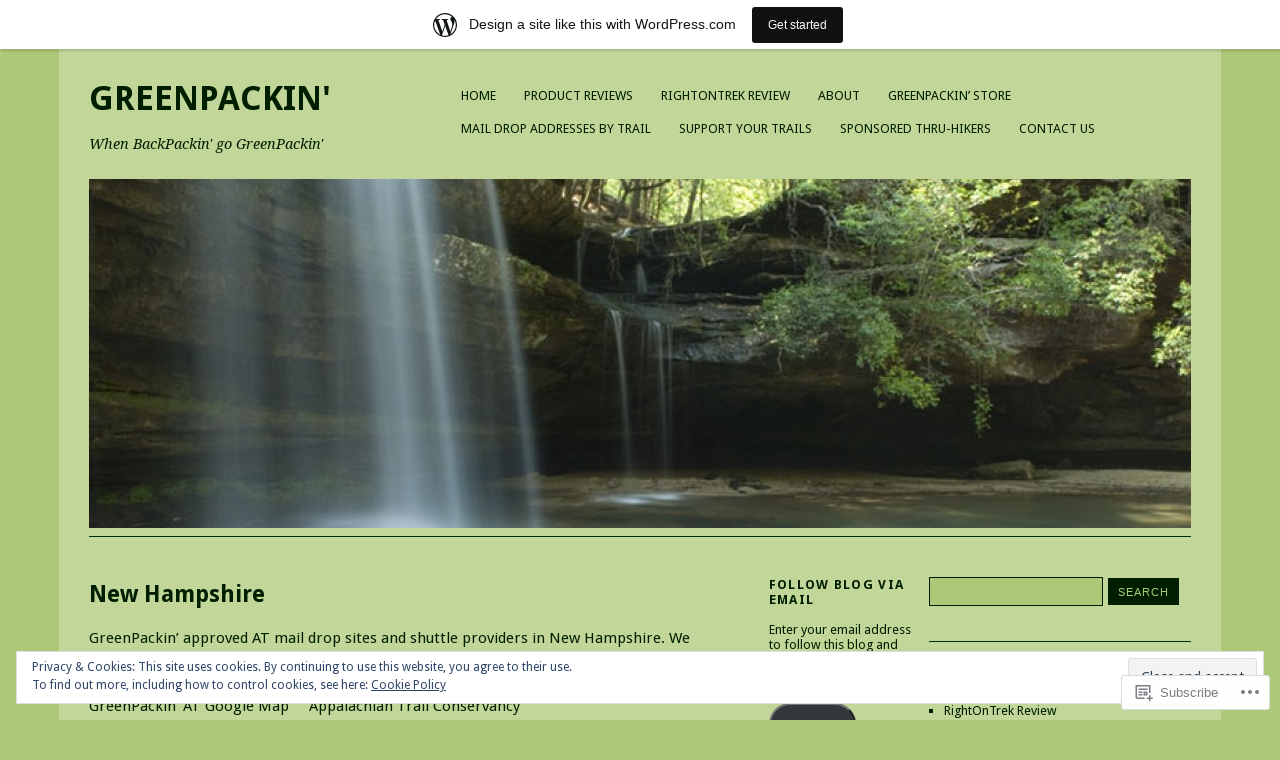

--- FILE ---
content_type: text/html; charset=UTF-8
request_url: https://greenpackin.wordpress.com/mail-drop-addresses-by-trail/greenpackin-mail-drop-addresses-appalachian-trail/new-hampshire/
body_size: 31229
content:
<!DOCTYPE html>
<html lang="en">
<head>
<meta charset="UTF-8" />
<meta name="viewport" content="width=device-width">
<title>New Hampshire | GreenPackin&#039;</title>
<link rel="profile" href="http://gmpg.org/xfn/11" />
<link rel="pingback" href="https://greenpackin.wordpress.com/xmlrpc.php" />
<!--[if lt IE 9]>
<script src="https://s0.wp.com/wp-content/themes/pub/yoko/js/html5.js?m=1338255524i" type="text/javascript"></script>
<script src="https://s0.wp.com/wp-content/themes/pub/yoko/js/css3-mediaqueries.js" type="text/javascript"></script>
<![endif]-->
<meta name='robots' content='max-image-preview:large' />
<meta name="google-site-verification" content="G92JHGBRuHK__-CPDCFBRaYImUlHYAwJcQO-mz-3MEw" />
<meta name="msvalidate.01" content="D81DC4A322D45E07C1CDCCB58BC0BE15" />
<link rel='dns-prefetch' href='//s0.wp.com' />
<link rel='dns-prefetch' href='//widgets.wp.com' />
<link rel='dns-prefetch' href='//fonts-api.wp.com' />
<link rel='dns-prefetch' href='//af.pubmine.com' />
<link rel="alternate" type="application/rss+xml" title="GreenPackin&#039; &raquo; Feed" href="https://greenpackin.wordpress.com/feed/" />
<link rel="alternate" type="application/rss+xml" title="GreenPackin&#039; &raquo; Comments Feed" href="https://greenpackin.wordpress.com/comments/feed/" />
<link rel="alternate" type="application/rss+xml" title="GreenPackin&#039; &raquo; New Hampshire Comments Feed" href="https://greenpackin.wordpress.com/mail-drop-addresses-by-trail/greenpackin-mail-drop-addresses-appalachian-trail/new-hampshire/feed/" />
	<script type="text/javascript">
		/* <![CDATA[ */
		function addLoadEvent(func) {
			var oldonload = window.onload;
			if (typeof window.onload != 'function') {
				window.onload = func;
			} else {
				window.onload = function () {
					oldonload();
					func();
				}
			}
		}
		/* ]]> */
	</script>
	<link crossorigin='anonymous' rel='stylesheet' id='all-css-0-1' href='/_static/??-eJxtjEsOwjAMRC9EMBUoiAXiLG6wojTOR7WjiNuTdoGEYDkz7w30alzJSlkhNVO5+ZAFenh6UgFqYy0xkGHsoJQqo5KA6Ivp6EQO8P+AQxzYQlrRRbOnH3zm4j9CwjWShuzNjCsM9LvZ5Ee6T1c72cvpZs/LG8VZRLg=&cssminify=yes' type='text/css' media='all' />
<style id='wp-emoji-styles-inline-css'>

	img.wp-smiley, img.emoji {
		display: inline !important;
		border: none !important;
		box-shadow: none !important;
		height: 1em !important;
		width: 1em !important;
		margin: 0 0.07em !important;
		vertical-align: -0.1em !important;
		background: none !important;
		padding: 0 !important;
	}
/*# sourceURL=wp-emoji-styles-inline-css */
</style>
<link crossorigin='anonymous' rel='stylesheet' id='all-css-2-1' href='/wp-content/plugins/gutenberg-core/v22.2.0/build/styles/block-library/style.css?m=1764855221i&cssminify=yes' type='text/css' media='all' />
<style id='wp-block-library-inline-css'>
.has-text-align-justify {
	text-align:justify;
}
.has-text-align-justify{text-align:justify;}

/*# sourceURL=wp-block-library-inline-css */
</style><style id='global-styles-inline-css'>
:root{--wp--preset--aspect-ratio--square: 1;--wp--preset--aspect-ratio--4-3: 4/3;--wp--preset--aspect-ratio--3-4: 3/4;--wp--preset--aspect-ratio--3-2: 3/2;--wp--preset--aspect-ratio--2-3: 2/3;--wp--preset--aspect-ratio--16-9: 16/9;--wp--preset--aspect-ratio--9-16: 9/16;--wp--preset--color--black: #000000;--wp--preset--color--cyan-bluish-gray: #abb8c3;--wp--preset--color--white: #ffffff;--wp--preset--color--pale-pink: #f78da7;--wp--preset--color--vivid-red: #cf2e2e;--wp--preset--color--luminous-vivid-orange: #ff6900;--wp--preset--color--luminous-vivid-amber: #fcb900;--wp--preset--color--light-green-cyan: #7bdcb5;--wp--preset--color--vivid-green-cyan: #00d084;--wp--preset--color--pale-cyan-blue: #8ed1fc;--wp--preset--color--vivid-cyan-blue: #0693e3;--wp--preset--color--vivid-purple: #9b51e0;--wp--preset--gradient--vivid-cyan-blue-to-vivid-purple: linear-gradient(135deg,rgb(6,147,227) 0%,rgb(155,81,224) 100%);--wp--preset--gradient--light-green-cyan-to-vivid-green-cyan: linear-gradient(135deg,rgb(122,220,180) 0%,rgb(0,208,130) 100%);--wp--preset--gradient--luminous-vivid-amber-to-luminous-vivid-orange: linear-gradient(135deg,rgb(252,185,0) 0%,rgb(255,105,0) 100%);--wp--preset--gradient--luminous-vivid-orange-to-vivid-red: linear-gradient(135deg,rgb(255,105,0) 0%,rgb(207,46,46) 100%);--wp--preset--gradient--very-light-gray-to-cyan-bluish-gray: linear-gradient(135deg,rgb(238,238,238) 0%,rgb(169,184,195) 100%);--wp--preset--gradient--cool-to-warm-spectrum: linear-gradient(135deg,rgb(74,234,220) 0%,rgb(151,120,209) 20%,rgb(207,42,186) 40%,rgb(238,44,130) 60%,rgb(251,105,98) 80%,rgb(254,248,76) 100%);--wp--preset--gradient--blush-light-purple: linear-gradient(135deg,rgb(255,206,236) 0%,rgb(152,150,240) 100%);--wp--preset--gradient--blush-bordeaux: linear-gradient(135deg,rgb(254,205,165) 0%,rgb(254,45,45) 50%,rgb(107,0,62) 100%);--wp--preset--gradient--luminous-dusk: linear-gradient(135deg,rgb(255,203,112) 0%,rgb(199,81,192) 50%,rgb(65,88,208) 100%);--wp--preset--gradient--pale-ocean: linear-gradient(135deg,rgb(255,245,203) 0%,rgb(182,227,212) 50%,rgb(51,167,181) 100%);--wp--preset--gradient--electric-grass: linear-gradient(135deg,rgb(202,248,128) 0%,rgb(113,206,126) 100%);--wp--preset--gradient--midnight: linear-gradient(135deg,rgb(2,3,129) 0%,rgb(40,116,252) 100%);--wp--preset--font-size--small: 13px;--wp--preset--font-size--medium: 20px;--wp--preset--font-size--large: 36px;--wp--preset--font-size--x-large: 42px;--wp--preset--font-family--albert-sans: 'Albert Sans', sans-serif;--wp--preset--font-family--alegreya: Alegreya, serif;--wp--preset--font-family--arvo: Arvo, serif;--wp--preset--font-family--bodoni-moda: 'Bodoni Moda', serif;--wp--preset--font-family--bricolage-grotesque: 'Bricolage Grotesque', sans-serif;--wp--preset--font-family--cabin: Cabin, sans-serif;--wp--preset--font-family--chivo: Chivo, sans-serif;--wp--preset--font-family--commissioner: Commissioner, sans-serif;--wp--preset--font-family--cormorant: Cormorant, serif;--wp--preset--font-family--courier-prime: 'Courier Prime', monospace;--wp--preset--font-family--crimson-pro: 'Crimson Pro', serif;--wp--preset--font-family--dm-mono: 'DM Mono', monospace;--wp--preset--font-family--dm-sans: 'DM Sans', sans-serif;--wp--preset--font-family--dm-serif-display: 'DM Serif Display', serif;--wp--preset--font-family--domine: Domine, serif;--wp--preset--font-family--eb-garamond: 'EB Garamond', serif;--wp--preset--font-family--epilogue: Epilogue, sans-serif;--wp--preset--font-family--fahkwang: Fahkwang, sans-serif;--wp--preset--font-family--figtree: Figtree, sans-serif;--wp--preset--font-family--fira-sans: 'Fira Sans', sans-serif;--wp--preset--font-family--fjalla-one: 'Fjalla One', sans-serif;--wp--preset--font-family--fraunces: Fraunces, serif;--wp--preset--font-family--gabarito: Gabarito, system-ui;--wp--preset--font-family--ibm-plex-mono: 'IBM Plex Mono', monospace;--wp--preset--font-family--ibm-plex-sans: 'IBM Plex Sans', sans-serif;--wp--preset--font-family--ibarra-real-nova: 'Ibarra Real Nova', serif;--wp--preset--font-family--instrument-serif: 'Instrument Serif', serif;--wp--preset--font-family--inter: Inter, sans-serif;--wp--preset--font-family--josefin-sans: 'Josefin Sans', sans-serif;--wp--preset--font-family--jost: Jost, sans-serif;--wp--preset--font-family--libre-baskerville: 'Libre Baskerville', serif;--wp--preset--font-family--libre-franklin: 'Libre Franklin', sans-serif;--wp--preset--font-family--literata: Literata, serif;--wp--preset--font-family--lora: Lora, serif;--wp--preset--font-family--merriweather: Merriweather, serif;--wp--preset--font-family--montserrat: Montserrat, sans-serif;--wp--preset--font-family--newsreader: Newsreader, serif;--wp--preset--font-family--noto-sans-mono: 'Noto Sans Mono', sans-serif;--wp--preset--font-family--nunito: Nunito, sans-serif;--wp--preset--font-family--open-sans: 'Open Sans', sans-serif;--wp--preset--font-family--overpass: Overpass, sans-serif;--wp--preset--font-family--pt-serif: 'PT Serif', serif;--wp--preset--font-family--petrona: Petrona, serif;--wp--preset--font-family--piazzolla: Piazzolla, serif;--wp--preset--font-family--playfair-display: 'Playfair Display', serif;--wp--preset--font-family--plus-jakarta-sans: 'Plus Jakarta Sans', sans-serif;--wp--preset--font-family--poppins: Poppins, sans-serif;--wp--preset--font-family--raleway: Raleway, sans-serif;--wp--preset--font-family--roboto: Roboto, sans-serif;--wp--preset--font-family--roboto-slab: 'Roboto Slab', serif;--wp--preset--font-family--rubik: Rubik, sans-serif;--wp--preset--font-family--rufina: Rufina, serif;--wp--preset--font-family--sora: Sora, sans-serif;--wp--preset--font-family--source-sans-3: 'Source Sans 3', sans-serif;--wp--preset--font-family--source-serif-4: 'Source Serif 4', serif;--wp--preset--font-family--space-mono: 'Space Mono', monospace;--wp--preset--font-family--syne: Syne, sans-serif;--wp--preset--font-family--texturina: Texturina, serif;--wp--preset--font-family--urbanist: Urbanist, sans-serif;--wp--preset--font-family--work-sans: 'Work Sans', sans-serif;--wp--preset--spacing--20: 0.44rem;--wp--preset--spacing--30: 0.67rem;--wp--preset--spacing--40: 1rem;--wp--preset--spacing--50: 1.5rem;--wp--preset--spacing--60: 2.25rem;--wp--preset--spacing--70: 3.38rem;--wp--preset--spacing--80: 5.06rem;--wp--preset--shadow--natural: 6px 6px 9px rgba(0, 0, 0, 0.2);--wp--preset--shadow--deep: 12px 12px 50px rgba(0, 0, 0, 0.4);--wp--preset--shadow--sharp: 6px 6px 0px rgba(0, 0, 0, 0.2);--wp--preset--shadow--outlined: 6px 6px 0px -3px rgb(255, 255, 255), 6px 6px rgb(0, 0, 0);--wp--preset--shadow--crisp: 6px 6px 0px rgb(0, 0, 0);}:where(.is-layout-flex){gap: 0.5em;}:where(.is-layout-grid){gap: 0.5em;}body .is-layout-flex{display: flex;}.is-layout-flex{flex-wrap: wrap;align-items: center;}.is-layout-flex > :is(*, div){margin: 0;}body .is-layout-grid{display: grid;}.is-layout-grid > :is(*, div){margin: 0;}:where(.wp-block-columns.is-layout-flex){gap: 2em;}:where(.wp-block-columns.is-layout-grid){gap: 2em;}:where(.wp-block-post-template.is-layout-flex){gap: 1.25em;}:where(.wp-block-post-template.is-layout-grid){gap: 1.25em;}.has-black-color{color: var(--wp--preset--color--black) !important;}.has-cyan-bluish-gray-color{color: var(--wp--preset--color--cyan-bluish-gray) !important;}.has-white-color{color: var(--wp--preset--color--white) !important;}.has-pale-pink-color{color: var(--wp--preset--color--pale-pink) !important;}.has-vivid-red-color{color: var(--wp--preset--color--vivid-red) !important;}.has-luminous-vivid-orange-color{color: var(--wp--preset--color--luminous-vivid-orange) !important;}.has-luminous-vivid-amber-color{color: var(--wp--preset--color--luminous-vivid-amber) !important;}.has-light-green-cyan-color{color: var(--wp--preset--color--light-green-cyan) !important;}.has-vivid-green-cyan-color{color: var(--wp--preset--color--vivid-green-cyan) !important;}.has-pale-cyan-blue-color{color: var(--wp--preset--color--pale-cyan-blue) !important;}.has-vivid-cyan-blue-color{color: var(--wp--preset--color--vivid-cyan-blue) !important;}.has-vivid-purple-color{color: var(--wp--preset--color--vivid-purple) !important;}.has-black-background-color{background-color: var(--wp--preset--color--black) !important;}.has-cyan-bluish-gray-background-color{background-color: var(--wp--preset--color--cyan-bluish-gray) !important;}.has-white-background-color{background-color: var(--wp--preset--color--white) !important;}.has-pale-pink-background-color{background-color: var(--wp--preset--color--pale-pink) !important;}.has-vivid-red-background-color{background-color: var(--wp--preset--color--vivid-red) !important;}.has-luminous-vivid-orange-background-color{background-color: var(--wp--preset--color--luminous-vivid-orange) !important;}.has-luminous-vivid-amber-background-color{background-color: var(--wp--preset--color--luminous-vivid-amber) !important;}.has-light-green-cyan-background-color{background-color: var(--wp--preset--color--light-green-cyan) !important;}.has-vivid-green-cyan-background-color{background-color: var(--wp--preset--color--vivid-green-cyan) !important;}.has-pale-cyan-blue-background-color{background-color: var(--wp--preset--color--pale-cyan-blue) !important;}.has-vivid-cyan-blue-background-color{background-color: var(--wp--preset--color--vivid-cyan-blue) !important;}.has-vivid-purple-background-color{background-color: var(--wp--preset--color--vivid-purple) !important;}.has-black-border-color{border-color: var(--wp--preset--color--black) !important;}.has-cyan-bluish-gray-border-color{border-color: var(--wp--preset--color--cyan-bluish-gray) !important;}.has-white-border-color{border-color: var(--wp--preset--color--white) !important;}.has-pale-pink-border-color{border-color: var(--wp--preset--color--pale-pink) !important;}.has-vivid-red-border-color{border-color: var(--wp--preset--color--vivid-red) !important;}.has-luminous-vivid-orange-border-color{border-color: var(--wp--preset--color--luminous-vivid-orange) !important;}.has-luminous-vivid-amber-border-color{border-color: var(--wp--preset--color--luminous-vivid-amber) !important;}.has-light-green-cyan-border-color{border-color: var(--wp--preset--color--light-green-cyan) !important;}.has-vivid-green-cyan-border-color{border-color: var(--wp--preset--color--vivid-green-cyan) !important;}.has-pale-cyan-blue-border-color{border-color: var(--wp--preset--color--pale-cyan-blue) !important;}.has-vivid-cyan-blue-border-color{border-color: var(--wp--preset--color--vivid-cyan-blue) !important;}.has-vivid-purple-border-color{border-color: var(--wp--preset--color--vivid-purple) !important;}.has-vivid-cyan-blue-to-vivid-purple-gradient-background{background: var(--wp--preset--gradient--vivid-cyan-blue-to-vivid-purple) !important;}.has-light-green-cyan-to-vivid-green-cyan-gradient-background{background: var(--wp--preset--gradient--light-green-cyan-to-vivid-green-cyan) !important;}.has-luminous-vivid-amber-to-luminous-vivid-orange-gradient-background{background: var(--wp--preset--gradient--luminous-vivid-amber-to-luminous-vivid-orange) !important;}.has-luminous-vivid-orange-to-vivid-red-gradient-background{background: var(--wp--preset--gradient--luminous-vivid-orange-to-vivid-red) !important;}.has-very-light-gray-to-cyan-bluish-gray-gradient-background{background: var(--wp--preset--gradient--very-light-gray-to-cyan-bluish-gray) !important;}.has-cool-to-warm-spectrum-gradient-background{background: var(--wp--preset--gradient--cool-to-warm-spectrum) !important;}.has-blush-light-purple-gradient-background{background: var(--wp--preset--gradient--blush-light-purple) !important;}.has-blush-bordeaux-gradient-background{background: var(--wp--preset--gradient--blush-bordeaux) !important;}.has-luminous-dusk-gradient-background{background: var(--wp--preset--gradient--luminous-dusk) !important;}.has-pale-ocean-gradient-background{background: var(--wp--preset--gradient--pale-ocean) !important;}.has-electric-grass-gradient-background{background: var(--wp--preset--gradient--electric-grass) !important;}.has-midnight-gradient-background{background: var(--wp--preset--gradient--midnight) !important;}.has-small-font-size{font-size: var(--wp--preset--font-size--small) !important;}.has-medium-font-size{font-size: var(--wp--preset--font-size--medium) !important;}.has-large-font-size{font-size: var(--wp--preset--font-size--large) !important;}.has-x-large-font-size{font-size: var(--wp--preset--font-size--x-large) !important;}.has-albert-sans-font-family{font-family: var(--wp--preset--font-family--albert-sans) !important;}.has-alegreya-font-family{font-family: var(--wp--preset--font-family--alegreya) !important;}.has-arvo-font-family{font-family: var(--wp--preset--font-family--arvo) !important;}.has-bodoni-moda-font-family{font-family: var(--wp--preset--font-family--bodoni-moda) !important;}.has-bricolage-grotesque-font-family{font-family: var(--wp--preset--font-family--bricolage-grotesque) !important;}.has-cabin-font-family{font-family: var(--wp--preset--font-family--cabin) !important;}.has-chivo-font-family{font-family: var(--wp--preset--font-family--chivo) !important;}.has-commissioner-font-family{font-family: var(--wp--preset--font-family--commissioner) !important;}.has-cormorant-font-family{font-family: var(--wp--preset--font-family--cormorant) !important;}.has-courier-prime-font-family{font-family: var(--wp--preset--font-family--courier-prime) !important;}.has-crimson-pro-font-family{font-family: var(--wp--preset--font-family--crimson-pro) !important;}.has-dm-mono-font-family{font-family: var(--wp--preset--font-family--dm-mono) !important;}.has-dm-sans-font-family{font-family: var(--wp--preset--font-family--dm-sans) !important;}.has-dm-serif-display-font-family{font-family: var(--wp--preset--font-family--dm-serif-display) !important;}.has-domine-font-family{font-family: var(--wp--preset--font-family--domine) !important;}.has-eb-garamond-font-family{font-family: var(--wp--preset--font-family--eb-garamond) !important;}.has-epilogue-font-family{font-family: var(--wp--preset--font-family--epilogue) !important;}.has-fahkwang-font-family{font-family: var(--wp--preset--font-family--fahkwang) !important;}.has-figtree-font-family{font-family: var(--wp--preset--font-family--figtree) !important;}.has-fira-sans-font-family{font-family: var(--wp--preset--font-family--fira-sans) !important;}.has-fjalla-one-font-family{font-family: var(--wp--preset--font-family--fjalla-one) !important;}.has-fraunces-font-family{font-family: var(--wp--preset--font-family--fraunces) !important;}.has-gabarito-font-family{font-family: var(--wp--preset--font-family--gabarito) !important;}.has-ibm-plex-mono-font-family{font-family: var(--wp--preset--font-family--ibm-plex-mono) !important;}.has-ibm-plex-sans-font-family{font-family: var(--wp--preset--font-family--ibm-plex-sans) !important;}.has-ibarra-real-nova-font-family{font-family: var(--wp--preset--font-family--ibarra-real-nova) !important;}.has-instrument-serif-font-family{font-family: var(--wp--preset--font-family--instrument-serif) !important;}.has-inter-font-family{font-family: var(--wp--preset--font-family--inter) !important;}.has-josefin-sans-font-family{font-family: var(--wp--preset--font-family--josefin-sans) !important;}.has-jost-font-family{font-family: var(--wp--preset--font-family--jost) !important;}.has-libre-baskerville-font-family{font-family: var(--wp--preset--font-family--libre-baskerville) !important;}.has-libre-franklin-font-family{font-family: var(--wp--preset--font-family--libre-franklin) !important;}.has-literata-font-family{font-family: var(--wp--preset--font-family--literata) !important;}.has-lora-font-family{font-family: var(--wp--preset--font-family--lora) !important;}.has-merriweather-font-family{font-family: var(--wp--preset--font-family--merriweather) !important;}.has-montserrat-font-family{font-family: var(--wp--preset--font-family--montserrat) !important;}.has-newsreader-font-family{font-family: var(--wp--preset--font-family--newsreader) !important;}.has-noto-sans-mono-font-family{font-family: var(--wp--preset--font-family--noto-sans-mono) !important;}.has-nunito-font-family{font-family: var(--wp--preset--font-family--nunito) !important;}.has-open-sans-font-family{font-family: var(--wp--preset--font-family--open-sans) !important;}.has-overpass-font-family{font-family: var(--wp--preset--font-family--overpass) !important;}.has-pt-serif-font-family{font-family: var(--wp--preset--font-family--pt-serif) !important;}.has-petrona-font-family{font-family: var(--wp--preset--font-family--petrona) !important;}.has-piazzolla-font-family{font-family: var(--wp--preset--font-family--piazzolla) !important;}.has-playfair-display-font-family{font-family: var(--wp--preset--font-family--playfair-display) !important;}.has-plus-jakarta-sans-font-family{font-family: var(--wp--preset--font-family--plus-jakarta-sans) !important;}.has-poppins-font-family{font-family: var(--wp--preset--font-family--poppins) !important;}.has-raleway-font-family{font-family: var(--wp--preset--font-family--raleway) !important;}.has-roboto-font-family{font-family: var(--wp--preset--font-family--roboto) !important;}.has-roboto-slab-font-family{font-family: var(--wp--preset--font-family--roboto-slab) !important;}.has-rubik-font-family{font-family: var(--wp--preset--font-family--rubik) !important;}.has-rufina-font-family{font-family: var(--wp--preset--font-family--rufina) !important;}.has-sora-font-family{font-family: var(--wp--preset--font-family--sora) !important;}.has-source-sans-3-font-family{font-family: var(--wp--preset--font-family--source-sans-3) !important;}.has-source-serif-4-font-family{font-family: var(--wp--preset--font-family--source-serif-4) !important;}.has-space-mono-font-family{font-family: var(--wp--preset--font-family--space-mono) !important;}.has-syne-font-family{font-family: var(--wp--preset--font-family--syne) !important;}.has-texturina-font-family{font-family: var(--wp--preset--font-family--texturina) !important;}.has-urbanist-font-family{font-family: var(--wp--preset--font-family--urbanist) !important;}.has-work-sans-font-family{font-family: var(--wp--preset--font-family--work-sans) !important;}
/*# sourceURL=global-styles-inline-css */
</style>

<style id='classic-theme-styles-inline-css'>
/*! This file is auto-generated */
.wp-block-button__link{color:#fff;background-color:#32373c;border-radius:9999px;box-shadow:none;text-decoration:none;padding:calc(.667em + 2px) calc(1.333em + 2px);font-size:1.125em}.wp-block-file__button{background:#32373c;color:#fff;text-decoration:none}
/*# sourceURL=/wp-includes/css/classic-themes.min.css */
</style>
<link crossorigin='anonymous' rel='stylesheet' id='all-css-4-1' href='/_static/??-eJx9jskOwjAMRH+IYPblgPgUlMWClDqJYqf9fVxVXABxseSZefbAWIzPSTAJUDOlb/eYGHyuqDoVK6AJwhAt9kgaW3rmBfzGxqKMca5UZDY6KTYy8lCQ/3EdSrH+aVSaT8wGUM7pbd4GTCFXsE0yWZHovzDg6sG12AcYsDp9reLUmT/3qcyVLuvj4bRd7fbnTfcCmvdj7g==&cssminify=yes' type='text/css' media='all' />
<link rel='stylesheet' id='verbum-gutenberg-css-css' href='https://widgets.wp.com/verbum-block-editor/block-editor.css?ver=1738686361' media='all' />
<link crossorigin='anonymous' rel='stylesheet' id='all-css-6-1' href='/wp-content/themes/pub/yoko/style.css?m=1743076552i&cssminify=yes' type='text/css' media='all' />
<link rel='stylesheet' id='yoko-fonts-css' href='https://fonts-api.wp.com/css?family=Droid+Sans%3Aregular%2Cbold%7CDroid+Serif%3Aregular%2Citalic%2Cbold%2Cbolditalic&#038;subset=latin&#038;ver=6.9-RC2-61304' media='all' />
<link crossorigin='anonymous' rel='stylesheet' id='all-css-8-1' href='/_static/??/wp-content/mu-plugins/subscriptions/follow.css,/wp-content/mu-plugins/hover-bubbles/style.css?m=1388677319j&cssminify=yes' type='text/css' media='all' />
<style id='jetpack_facebook_likebox-inline-css'>
.widget_facebook_likebox {
	overflow: hidden;
}

/*# sourceURL=/wp-content/mu-plugins/jetpack-plugin/moon/modules/widgets/facebook-likebox/style.css */
</style>
<link crossorigin='anonymous' rel='stylesheet' id='all-css-10-1' href='/_static/??-eJx9y0EKhDAMQNELWYNQcVyIZ9ESO9E2KTZl8PajO4Vhdv8tPnySccKKrBCLSaF44gw7zkH8mR5cvrM+WcHvyaOYIG5SEn7ALGGi/d9KvBCTHqBvjJghlRkO2eR6xjg0tu2tfXWNXb9Z4EGA&cssminify=yes' type='text/css' media='all' />
<style id='jetpack-global-styles-frontend-style-inline-css'>
:root { --font-headings: unset; --font-base: unset; --font-headings-default: -apple-system,BlinkMacSystemFont,"Segoe UI",Roboto,Oxygen-Sans,Ubuntu,Cantarell,"Helvetica Neue",sans-serif; --font-base-default: -apple-system,BlinkMacSystemFont,"Segoe UI",Roboto,Oxygen-Sans,Ubuntu,Cantarell,"Helvetica Neue",sans-serif;}
/*# sourceURL=jetpack-global-styles-frontend-style-inline-css */
</style>
<link crossorigin='anonymous' rel='stylesheet' id='all-css-12-1' href='/_static/??-eJyNjtEKwjAMRX/IGKaV+SJ+inRt7TLTZiwdw793k72oIHsJ90BybnDqwUkuIRdMI/Q8RsqKXSi9dY+VMYksw48cFLW1Q/DW++c7Uo57p7rD7aYbZYcqjiwDSxT9gB9baUOae1uDkaWx/K9uIh9DUZxX1gxxIA82e2DSsuW2md9QILgLs0xfuAiu6VLVp+PhbOrKdC9/Ong1&cssminify=yes' type='text/css' media='all' />
<script type="text/javascript" id="wpcom-actionbar-placeholder-js-extra">
/* <![CDATA[ */
var actionbardata = {"siteID":"52725629","postID":"377","siteURL":"https://greenpackin.wordpress.com","xhrURL":"https://greenpackin.wordpress.com/wp-admin/admin-ajax.php","nonce":"761f12cbc2","isLoggedIn":"","statusMessage":"","subsEmailDefault":"instantly","proxyScriptUrl":"https://s0.wp.com/wp-content/js/wpcom-proxy-request.js?m=1513050504i&amp;ver=20211021","shortlink":"https://wp.me/P3zeln-65","i18n":{"followedText":"New posts from this site will now appear in your \u003Ca href=\"https://wordpress.com/reader\"\u003EReader\u003C/a\u003E","foldBar":"Collapse this bar","unfoldBar":"Expand this bar","shortLinkCopied":"Shortlink copied to clipboard."}};
//# sourceURL=wpcom-actionbar-placeholder-js-extra
/* ]]> */
</script>
<script type="text/javascript" id="jetpack-mu-wpcom-settings-js-before">
/* <![CDATA[ */
var JETPACK_MU_WPCOM_SETTINGS = {"assetsUrl":"https://s0.wp.com/wp-content/mu-plugins/jetpack-mu-wpcom-plugin/moon/jetpack_vendor/automattic/jetpack-mu-wpcom/src/build/"};
//# sourceURL=jetpack-mu-wpcom-settings-js-before
/* ]]> */
</script>
<script crossorigin='anonymous' type='text/javascript'  src='/_static/??-eJx9jMEOwiAQRH/IdaMmRQ/Gb2kBCQTYDQul/r2tHjQx8TQzmXmDnUFTrjZXDIIlVuBCy2MfZIdfXWrAsTmfBaVNoovn6mlNd4qR+p9598bZKtv728LUEsPs7Q81RXIfjooZjYCOo4h98ToxzsdNIFMGZ7isF7d0PajTWQ2DuqjwBIN6TR8='></script>
<script type="text/javascript" id="rlt-proxy-js-after">
/* <![CDATA[ */
	rltInitialize( {"token":null,"iframeOrigins":["https:\/\/widgets.wp.com"]} );
//# sourceURL=rlt-proxy-js-after
/* ]]> */
</script>
<link rel="EditURI" type="application/rsd+xml" title="RSD" href="https://greenpackin.wordpress.com/xmlrpc.php?rsd" />
<meta name="generator" content="WordPress.com" />
<link rel="canonical" href="https://greenpackin.wordpress.com/mail-drop-addresses-by-trail/greenpackin-mail-drop-addresses-appalachian-trail/new-hampshire/" />
<link rel='shortlink' href='https://wp.me/P3zeln-65' />
<link rel="alternate" type="application/json+oembed" href="https://public-api.wordpress.com/oembed/?format=json&amp;url=https%3A%2F%2Fgreenpackin.wordpress.com%2Fmail-drop-addresses-by-trail%2Fgreenpackin-mail-drop-addresses-appalachian-trail%2Fnew-hampshire%2F&amp;for=wpcom-auto-discovery" /><link rel="alternate" type="application/xml+oembed" href="https://public-api.wordpress.com/oembed/?format=xml&amp;url=https%3A%2F%2Fgreenpackin.wordpress.com%2Fmail-drop-addresses-by-trail%2Fgreenpackin-mail-drop-addresses-appalachian-trail%2Fnew-hampshire%2F&amp;for=wpcom-auto-discovery" />
<!-- Jetpack Open Graph Tags -->
<meta property="og:type" content="article" />
<meta property="og:title" content="New Hampshire" />
<meta property="og:url" content="https://greenpackin.wordpress.com/mail-drop-addresses-by-trail/greenpackin-mail-drop-addresses-appalachian-trail/new-hampshire/" />
<meta property="og:description" content="GreenPackin&#8217; approved AT mail drop sites and shuttle providers in New Hampshire. We can ship to any location requested, including &#8220;General Delivery&#8221; at any US Post Office. GreenPa…" />
<meta property="article:published_time" content="2013-06-08T20:13:13+00:00" />
<meta property="article:modified_time" content="2013-08-28T00:56:50+00:00" />
<meta property="og:site_name" content="GreenPackin&#039;" />
<meta property="og:image" content="https://greenpackin.wordpress.com/wp-content/uploads/2013/06/the-libby-house.jpg?w=300" />
<meta property="og:image:width" content="300" />
<meta property="og:image:height" content="225" />
<meta property="og:image:alt" content="The Libby House" />
<meta property="og:locale" content="en_US" />
<meta property="fb:app_id" content="249643311490" />
<meta property="article:publisher" content="https://www.facebook.com/WordPresscom" />
<meta name="twitter:creator" content="@GreenPackin" />
<meta name="twitter:site" content="@GreenPackin" />
<meta name="twitter:text:title" content="New Hampshire" />
<meta name="twitter:image" content="https://greenpackin.wordpress.com/wp-content/uploads/2013/06/the-libby-house.jpg?w=640" />
<meta name="twitter:image:alt" content="The Libby House" />
<meta name="twitter:card" content="summary_large_image" />

<!-- End Jetpack Open Graph Tags -->
<link rel="shortcut icon" type="image/x-icon" href="https://secure.gravatar.com/blavatar/5989df5e93747284249c29480ca4705bfe354823fbe4af8f8d0266a3cbc9bc1f?s=32" sizes="16x16" />
<link rel="icon" type="image/x-icon" href="https://secure.gravatar.com/blavatar/5989df5e93747284249c29480ca4705bfe354823fbe4af8f8d0266a3cbc9bc1f?s=32" sizes="16x16" />
<link rel="apple-touch-icon" href="https://secure.gravatar.com/blavatar/5989df5e93747284249c29480ca4705bfe354823fbe4af8f8d0266a3cbc9bc1f?s=114" />
<link rel='openid.server' href='https://greenpackin.wordpress.com/?openidserver=1' />
<link rel='openid.delegate' href='https://greenpackin.wordpress.com/' />
<link rel="search" type="application/opensearchdescription+xml" href="https://greenpackin.wordpress.com/osd.xml" title="GreenPackin&#039;" />
<link rel="search" type="application/opensearchdescription+xml" href="https://s1.wp.com/opensearch.xml" title="WordPress.com" />
<style type="text/css">.recentcomments a{display:inline !important;padding:0 !important;margin:0 !important;}</style>		<style type="text/css">
			.recentcomments a {
				display: inline !important;
				padding: 0 !important;
				margin: 0 !important;
			}

			table.recentcommentsavatartop img.avatar, table.recentcommentsavatarend img.avatar {
				border: 0px;
				margin: 0;
			}

			table.recentcommentsavatartop a, table.recentcommentsavatarend a {
				border: 0px !important;
				background-color: transparent !important;
			}

			td.recentcommentsavatarend, td.recentcommentsavatartop {
				padding: 0px 0px 1px 0px;
				margin: 0px;
			}

			td.recentcommentstextend {
				border: none !important;
				padding: 0px 0px 2px 10px;
			}

			.rtl td.recentcommentstextend {
				padding: 0px 10px 2px 0px;
			}

			td.recentcommentstexttop {
				border: none;
				padding: 0px 0px 0px 10px;
			}

			.rtl td.recentcommentstexttop {
				padding: 0px 10px 0px 0px;
			}
		</style>
		<meta name="description" content="GreenPackin&#039; approved AT mail drop sites and shuttle providers in New Hampshire. We can ship to any location requested, including &quot;General Delivery&quot; at any US Post Office. GreenPackin&#039; AT Google Map     Appalachian Trail Conservancy The Libby House Inn &amp; The Barn  -  Gorham, NH  -  (603) 466-2271  -  Your Hosts: The Regans       Web Site   Email Mail&hellip;" />
<script type="text/javascript">
/* <![CDATA[ */
var wa_client = {}; wa_client.cmd = []; wa_client.config = { 'blog_id': 52725629, 'blog_language': 'en', 'is_wordads': false, 'hosting_type': 0, 'afp_account_id': null, 'afp_host_id': 5038568878849053, 'theme': 'pub/yoko', '_': { 'title': 'Advertisement', 'privacy_settings': 'Privacy Settings' }, 'formats': [ 'inline', 'belowpost', 'bottom_sticky', 'sidebar_sticky_right', 'sidebar', 'gutenberg_rectangle', 'gutenberg_leaderboard', 'gutenberg_mobile_leaderboard', 'gutenberg_skyscraper' ] };
/* ]]> */
</script>
		<script type="text/javascript">

			window.doNotSellCallback = function() {

				var linkElements = [
					'a[href="https://wordpress.com/?ref=footer_blog"]',
					'a[href="https://wordpress.com/?ref=footer_website"]',
					'a[href="https://wordpress.com/?ref=vertical_footer"]',
					'a[href^="https://wordpress.com/?ref=footer_segment_"]',
				].join(',');

				var dnsLink = document.createElement( 'a' );
				dnsLink.href = 'https://wordpress.com/advertising-program-optout/';
				dnsLink.classList.add( 'do-not-sell-link' );
				dnsLink.rel = 'nofollow';
				dnsLink.style.marginLeft = '0.5em';
				dnsLink.textContent = 'Do Not Sell or Share My Personal Information';

				var creditLinks = document.querySelectorAll( linkElements );

				if ( 0 === creditLinks.length ) {
					return false;
				}

				Array.prototype.forEach.call( creditLinks, function( el ) {
					el.insertAdjacentElement( 'afterend', dnsLink );
				});

				return true;
			};

		</script>
		<style type="text/css" id="custom-colors-css">	@media screen and (max-width:620px) {
		#branding #mainnav li:hover > a,
		#branding #mainnav ul ul :hover > a,
		#branding #mainnav ul ul a {
			background: transparent !important;
		}
	}
body { background-color: #adc876;}
#page { background-color: #C1D698;}
#branding #mainnav ul li a:hover, #branding #mainnav li:hover > a, #branding #mainnav ul ul :hover > a { background-color: #adc876;}
#branding #mainnav ul ul a { background-color: #CCDDAB;}
#content .sticky { background-color: #adc876;}
.page-link { background-color: #adc876;}
#flickr_badge_wrapper { background-color: #C1D698;}
#content .post .author-info { background-color: #adc876;}
#content #comments #respond { background-color: #adc876;}
.searchform .search-input { background-color: #adc876;}
.searchsubmit, .searchsubmit:hover { color: #adc876;}
a { color: #001E00;}
#content .single-entry-header h1.entry-title { color: #001E00;}
#content .entry-link a { color: #001E00;}
#content .page-entry-header h1.entry-title { color: #001E00;}
input#submit:hover { background-color: #001E00;}
.searchsubmit:hover, #branding #mainnav .menu-toggle { background-color: #001E00;}
body { color: #001E00;}
a:hover { : #001e00;}
#site-title h2 { color: #001E00;}
#wrap { border-top-color: #002B00;}
#wrap, #branding #mainnav.toggled .nav-menu { border-bottom-color: #002B00;}
#content .post, #content .page { border-bottom-color: #002B00;}
.site-content .post p.wp-caption-text { color: #001e00;}
.page-link { border-top-color: #002B00;}
#content .sticky { border-top-color: #002B00;}
#content .post .author-info { border-top-color: #002B00;}
aside.widget { border-bottom-color: #002B00;}
#secondary { border-top-color: #002B00;}
.widget h3.widget-title, .widget_get_recent_comments h1.widget-title { color: #001e00;}
#content #comments ol li.depth-1 { border-bottom-color: #002B00;}
#content #comments ol li.depth-2, #content #comments ol li.depth-3, #content #comments ol li.depth-4, #content #comments ol li.depth-5 { border-top-color: #002B00;}
.searchform .search-input { border-color: #001e00;}
.searchsubmit, #branding #mainnav .menu-toggle:hover, #branding #mainnav .menu-toggle:focus, #branding #mainnav .menu-toggle:active { background-color: #001e00;}
</style>
<script type="text/javascript">
	window.google_analytics_uacct = "UA-52447-2";
</script>

<script type="text/javascript">
	var _gaq = _gaq || [];
	_gaq.push(['_setAccount', 'UA-52447-2']);
	_gaq.push(['_gat._anonymizeIp']);
	_gaq.push(['_setDomainName', 'wordpress.com']);
	_gaq.push(['_initData']);
	_gaq.push(['_trackPageview']);

	(function() {
		var ga = document.createElement('script'); ga.type = 'text/javascript'; ga.async = true;
		ga.src = ('https:' == document.location.protocol ? 'https://ssl' : 'http://www') + '.google-analytics.com/ga.js';
		(document.getElementsByTagName('head')[0] || document.getElementsByTagName('body')[0]).appendChild(ga);
	})();
</script>
<link crossorigin='anonymous' rel='stylesheet' id='all-css-0-3' href='/_static/??-eJydjtsKg0AMRH+oGqy00ofSTykag0R3N8FkEf++ll6gb23fZobDYWDRAiU5JYeYCw154GQwkmuL07NDFElw5YTQBcHJwBZWmks028H3hih9DmSA7SzZKLyh1/Cr8HEpc+jBcmc4szrLBn+0MnL69+rC/UBu4KKFim3JfA10113iuWoO9ak51tV+vAFFyXy4&cssminify=yes' type='text/css' media='all' />
</head>
<body class="wp-singular page-template-default page page-id-377 page-child parent-pageid-24 wp-theme-pubyoko customizer-styles-applied jetpack-reblog-enabled has-marketing-bar has-marketing-bar-theme-yoko">
<div id="page" class="clearfix">
	<header id="branding">
		<nav id="mainnav" class="clearfix" role="navigation">
			<button class="menu-toggle">Menu</button>
			<div class="menu"><ul>
<li ><a href="https://greenpackin.wordpress.com/">Home</a></li><li class="page_item page-item-1073 page_item_has_children"><a href="https://greenpackin.wordpress.com/product-reviews/">Product Reviews</a>
<ul class='children'>
	<li class="page_item page-item-1113"><a href="https://greenpackin.wordpress.com/product-reviews/1113-2/">Fuel 100 Electro-Bites</a></li>
	<li class="page_item page-item-1152"><a href="https://greenpackin.wordpress.com/product-reviews/vital-4-u/">Vital 4 U</a></li>
	<li class="page_item page-item-1186"><a href="https://greenpackin.wordpress.com/product-reviews/greenbelly/">Greenbelly</a></li>
	<li class="page_item page-item-1205"><a href="https://greenpackin.wordpress.com/product-reviews/haeleum/">Haeleum &#8211; Long Sleeve&nbsp;Reccan</a></li>
</ul>
</li>
<li class="page_item page-item-1224"><a href="https://greenpackin.wordpress.com/rightontrek-review/">RightOnTrek Review</a></li>
<li class="page_item page-item-1"><a href="https://greenpackin.wordpress.com/about/">About</a></li>
<li class="page_item page-item-58 page_item_has_children"><a href="https://greenpackin.wordpress.com/httpgreenpackin-storenvy-comcollections727311-kitchen-stoves/">GreenPackin&#8217; Store</a>
<ul class='children'>
	<li class="page_item page-item-909"><a href="https://greenpackin.wordpress.com/httpgreenpackin-storenvy-comcollections727311-kitchen-stoves/solo-stove/">Solo Stove</a></li>
	<li class="page_item page-item-86"><a href="https://greenpackin.wordpress.com/httpgreenpackin-storenvy-comcollections727311-kitchen-stoves/stoves-gear-kitchen/">Stoves, Gear &amp;&nbsp;Kitchen</a></li>
</ul>
</li>
<li class="page_item page-item-36 page_item_has_children current_page_ancestor"><a href="https://greenpackin.wordpress.com/mail-drop-addresses-by-trail/">Mail Drop Addresses by&nbsp;Trail</a>
<ul class='children'>
	<li class="page_item page-item-24 page_item_has_children current_page_ancestor current_page_parent"><a href="https://greenpackin.wordpress.com/mail-drop-addresses-by-trail/greenpackin-mail-drop-addresses-appalachian-trail/">GreenPackin&#8217; AT Mail Drop&nbsp;Addresses</a>
	<ul class='children'>
		<li class="page_item page-item-223"><a href="https://greenpackin.wordpress.com/mail-drop-addresses-by-trail/greenpackin-mail-drop-addresses-appalachian-trail/georgia/">Georgia</a></li>
		<li class="page_item page-item-361"><a href="https://greenpackin.wordpress.com/mail-drop-addresses-by-trail/greenpackin-mail-drop-addresses-appalachian-trail/north-carolina/">North Carolina</a></li>
		<li class="page_item page-item-363"><a href="https://greenpackin.wordpress.com/mail-drop-addresses-by-trail/greenpackin-mail-drop-addresses-appalachian-trail/tennessee/">Tennessee</a></li>
		<li class="page_item page-item-365"><a href="https://greenpackin.wordpress.com/mail-drop-addresses-by-trail/greenpackin-mail-drop-addresses-appalachian-trail/virginia/">Virginia</a></li>
		<li class="page_item page-item-367"><a href="https://greenpackin.wordpress.com/mail-drop-addresses-by-trail/greenpackin-mail-drop-addresses-appalachian-trail/west-virginia/">West Virginia</a></li>
		<li class="page_item page-item-369"><a href="https://greenpackin.wordpress.com/mail-drop-addresses-by-trail/greenpackin-mail-drop-addresses-appalachian-trail/maryland/">Maryland</a></li>
		<li class="page_item page-item-371"><a href="https://greenpackin.wordpress.com/mail-drop-addresses-by-trail/greenpackin-mail-drop-addresses-appalachian-trail/pennsylvania/">Pennsylvania</a></li>
		<li class="page_item page-item-373"><a href="https://greenpackin.wordpress.com/mail-drop-addresses-by-trail/greenpackin-mail-drop-addresses-appalachian-trail/vermont/">Vermont</a></li>
		<li class="page_item page-item-375"><a href="https://greenpackin.wordpress.com/mail-drop-addresses-by-trail/greenpackin-mail-drop-addresses-appalachian-trail/massachusetts/">Massachusetts</a></li>
		<li class="page_item page-item-377 current_page_item"><a href="https://greenpackin.wordpress.com/mail-drop-addresses-by-trail/greenpackin-mail-drop-addresses-appalachian-trail/new-hampshire/" aria-current="page">New Hampshire</a></li>
		<li class="page_item page-item-379"><a href="https://greenpackin.wordpress.com/mail-drop-addresses-by-trail/greenpackin-mail-drop-addresses-appalachian-trail/maine/">Maine</a></li>
	</ul>
</li>
	<li class="page_item page-item-33 page_item_has_children"><a href="https://greenpackin.wordpress.com/mail-drop-addresses-by-trail/azt-mail-drop-addresses/">GreenPackin&#8217; AZT Mail Drop&nbsp;Addresses</a>
	<ul class='children'>
		<li class="page_item page-item-318"><a href="https://greenpackin.wordpress.com/mail-drop-addresses-by-trail/azt-mail-drop-addresses/arizona/">Arizona</a></li>
	</ul>
</li>
	<li class="page_item page-item-45 page_item_has_children"><a href="https://greenpackin.wordpress.com/mail-drop-addresses-by-trail/greenpackin-cdt-mail-drop-addresses/">GreenPackin&#8217; CDT Mail Drop&nbsp;Addresses</a>
	<ul class='children'>
		<li class="page_item page-item-296"><a href="https://greenpackin.wordpress.com/mail-drop-addresses-by-trail/greenpackin-cdt-mail-drop-addresses/montana/">Montana</a></li>
		<li class="page_item page-item-304"><a href="https://greenpackin.wordpress.com/mail-drop-addresses-by-trail/greenpackin-cdt-mail-drop-addresses/idaho/">Idaho</a></li>
		<li class="page_item page-item-282"><a href="https://greenpackin.wordpress.com/mail-drop-addresses-by-trail/greenpackin-cdt-mail-drop-addresses/wyoming/">Wyoming</a></li>
		<li class="page_item page-item-272"><a href="https://greenpackin.wordpress.com/mail-drop-addresses-by-trail/greenpackin-cdt-mail-drop-addresses/colorado/">Colorado</a></li>
		<li class="page_item page-item-287"><a href="https://greenpackin.wordpress.com/mail-drop-addresses-by-trail/greenpackin-cdt-mail-drop-addresses/new-mexico/">New Mexico</a></li>
	</ul>
</li>
	<li class="page_item page-item-47 page_item_has_children"><a href="https://greenpackin.wordpress.com/mail-drop-addresses-by-trail/greenpackin-pct-mail-drop-addresses/">GreenPackin&#8217; PCT Mail Drop&nbsp;Addresses</a>
	<ul class='children'>
		<li class="page_item page-item-330"><a href="https://greenpackin.wordpress.com/mail-drop-addresses-by-trail/greenpackin-pct-mail-drop-addresses/california/">California</a></li>
		<li class="page_item page-item-341"><a href="https://greenpackin.wordpress.com/mail-drop-addresses-by-trail/greenpackin-pct-mail-drop-addresses/oregon/">Oregon</a></li>
		<li class="page_item page-item-344"><a href="https://greenpackin.wordpress.com/mail-drop-addresses-by-trail/greenpackin-pct-mail-drop-addresses/wahington/">Wahington</a></li>
	</ul>
</li>
</ul>
</li>
<li class="page_item page-item-265"><a href="https://greenpackin.wordpress.com/support-your-trails/">Support Your Trails</a></li>
<li class="page_item page-item-141 page_item_has_children"><a href="https://greenpackin.wordpress.com/sponsored-thru-hikers/">Sponsored Thru-Hikers</a>
<ul class='children'>
	<li class="page_item page-item-143"><a href="https://greenpackin.wordpress.com/sponsored-thru-hikers/adam-hiking-the-trail/">Adam &#8211; &#8220;Hiking the&nbsp;Trail&#8221;</a></li>
	<li class="page_item page-item-150"><a href="https://greenpackin.wordpress.com/sponsored-thru-hikers/rayana-acorn-hikes-the-at/">Rayana &#8211; &#8220;Acorn Hikes the&nbsp;AT&#8221;</a></li>
	<li class="page_item page-item-152"><a href="https://greenpackin.wordpress.com/sponsored-thru-hikers/vanessa-amazeballs/">Vanessa &#8211; &#8220;Amazeballs&#8221;</a></li>
	<li class="page_item page-item-154"><a href="https://greenpackin.wordpress.com/sponsored-thru-hikers/jeremy-jacki-lyle-hitched-hike/">Jeremy, Jacki &amp; Lyle &#8211; &#8220;Hitched&nbsp;Hike&#8221;</a></li>
</ul>
</li>
<li class="page_item page-item-96"><a href="https://greenpackin.wordpress.com/contact-us/">Contact Us</a></li>
</ul></div>
		</nav><!-- end mainnav -->

		<hgroup id="site-title">
			<a href="https://greenpackin.wordpress.com/" class="site-logo-link" rel="home" itemprop="url"></a>			<h1><a href="https://greenpackin.wordpress.com/" title="GreenPackin&#039;">GreenPackin&#039;</a></h1>
			<h2 id="site-description">When BackPackin&#039; go GreenPackin&#039;</h2>
		</hgroup><!-- end site-title -->

					<img src="https://greenpackin.wordpress.com/wp-content/uploads/2013/08/cropped-alabama_sipsey_wilderness1.jpg" class="headerimage" width="1102" height="349>" alt="" />
				<div class="clear"></div>

			</header><!-- end header -->
<div id="wrap">
<div id="main" class="two-sidebar">

	<div id="content" class="site-content">
				
<article id="post-377" class="post-377 page type-page status-publish hentry">

	<header class="page-entry-header">
		<h1 class="entry-title">New Hampshire</h1>
	</header><!--end page-entry-hader-->

	<div class="single-entry-content">
		<p><b><i>GreenPackin&#8217; approved AT mail drop sites and shuttle providers in New Hampshire. We can ship to any location requested, including &#8220;General Delivery&#8221; at any US Post Office.</i></b><b><i></i></b></p>
<p><b><i><a title="GreenPackin' AT Google Map" href="http://goo.gl/maps/VL8fX" target="_blank">GreenPackin&#8217; AT Google Map</a>     </i></b><b><i><a title="Appalachian Trail Conservancy" href="http://www.appalachiantrail.org/" target="_blank">Appalachian Trail Conservancy</a></i></b></p>
<p><b><i>The Libby House Inn &amp; The Barn  &#8211;  Gorham, NH  &#8211;  (603) 466-2271  &#8211;  Your Hosts: The Regans</i></b><b><i><br />
</i></b><b><i>  <a href="https://greenpackin.wordpress.com/wp-content/uploads/2013/06/the-libby-house.jpg"><img data-attachment-id="793" data-permalink="https://greenpackin.wordpress.com/mail-drop-addresses-by-trail/greenpackin-mail-drop-addresses-appalachian-trail/new-hampshire/the-libby-house/" data-orig-file="https://greenpackin.wordpress.com/wp-content/uploads/2013/06/the-libby-house.jpg" data-orig-size="800,600" data-comments-opened="1" data-image-meta="{&quot;aperture&quot;:&quot;0&quot;,&quot;credit&quot;:&quot;&quot;,&quot;camera&quot;:&quot;&quot;,&quot;caption&quot;:&quot;&quot;,&quot;created_timestamp&quot;:&quot;0&quot;,&quot;copyright&quot;:&quot;&quot;,&quot;focal_length&quot;:&quot;0&quot;,&quot;iso&quot;:&quot;0&quot;,&quot;shutter_speed&quot;:&quot;0&quot;,&quot;title&quot;:&quot;&quot;}" data-image-title="The Libby House" data-image-description="" data-image-caption="" data-medium-file="https://greenpackin.wordpress.com/wp-content/uploads/2013/06/the-libby-house.jpg?w=300" data-large-file="https://greenpackin.wordpress.com/wp-content/uploads/2013/06/the-libby-house.jpg?w=800" class="alignnone size-medium wp-image-793" alt="The Libby House" src="https://greenpackin.wordpress.com/wp-content/uploads/2013/06/the-libby-house.jpg?w=300&#038;h=225" width="300" height="225" srcset="https://greenpackin.wordpress.com/wp-content/uploads/2013/06/the-libby-house.jpg?w=300 300w, https://greenpackin.wordpress.com/wp-content/uploads/2013/06/the-libby-house.jpg?w=600 600w, https://greenpackin.wordpress.com/wp-content/uploads/2013/06/the-libby-house.jpg?w=150 150w" sizes="(max-width: 300px) 100vw, 300px" /></a>     </i></b><a href="http://libbyhouseinn.webs.com/" target="_blank"><b><i>Web Site</i></b></a><b><i>   </i></b><a href="mailto:theskilift@aol.com" target="_blank"><b><i>Email</i></b></a><b><i><br />
</i></b><b><i>Mail drops are accepted. The Barn, which is attached to The Libby House, is a famous hiking hostel on the Appalachian Trail serving all hikers. Close to everything &#8211; Chinese Buffet, Post Office, Library (Internet), Re-supplies, etc.</i></b><b><i></p>
<p></i></b><b><i>White Mountains Lodge &amp; Hostel &#8211; Shelburne, NH &#8211; (603) 466-5049   </i></b><b><i><br />
</i></b><b><i><a href="https://greenpackin.wordpress.com/wp-content/uploads/2013/06/white-moutains-lodge-hostel.jpg"><img data-attachment-id="795" data-permalink="https://greenpackin.wordpress.com/mail-drop-addresses-by-trail/greenpackin-mail-drop-addresses-appalachian-trail/new-hampshire/white-moutains-lodge-hostel/" data-orig-file="https://greenpackin.wordpress.com/wp-content/uploads/2013/06/white-moutains-lodge-hostel.jpg" data-orig-size="499,333" data-comments-opened="1" data-image-meta="{&quot;aperture&quot;:&quot;0&quot;,&quot;credit&quot;:&quot;&quot;,&quot;camera&quot;:&quot;&quot;,&quot;caption&quot;:&quot;&quot;,&quot;created_timestamp&quot;:&quot;0&quot;,&quot;copyright&quot;:&quot;&quot;,&quot;focal_length&quot;:&quot;0&quot;,&quot;iso&quot;:&quot;0&quot;,&quot;shutter_speed&quot;:&quot;0&quot;,&quot;title&quot;:&quot;&quot;}" data-image-title="White Moutains Lodge &amp;amp; Hostel" data-image-description="" data-image-caption="" data-medium-file="https://greenpackin.wordpress.com/wp-content/uploads/2013/06/white-moutains-lodge-hostel.jpg?w=300" data-large-file="https://greenpackin.wordpress.com/wp-content/uploads/2013/06/white-moutains-lodge-hostel.jpg?w=499" class="alignnone size-medium wp-image-795" alt="White Moutains Lodge &amp; Hostel" src="https://greenpackin.wordpress.com/wp-content/uploads/2013/06/white-moutains-lodge-hostel.jpg?w=300&#038;h=200" width="300" height="200" srcset="https://greenpackin.wordpress.com/wp-content/uploads/2013/06/white-moutains-lodge-hostel.jpg?w=300 300w, https://greenpackin.wordpress.com/wp-content/uploads/2013/06/white-moutains-lodge-hostel.jpg?w=150 150w, https://greenpackin.wordpress.com/wp-content/uploads/2013/06/white-moutains-lodge-hostel.jpg 499w" sizes="(max-width: 300px) 100vw, 300px" /></a> </i></b><b><i> </i></b><b><i>  </i></b><a href="http://whitemountainslodgeandhostel.com/" target="_blank"><b><i>Web Site</i></b></a><b><i>    </i></b><a href="https://www.facebook.com/media/set/?set=a.244379992284568.88455.104803802908855&amp;type=3#!/pages/White-Mountains-Lodge-and-Hostel/104803802908855" target="_blank"><b><i>Facebook</i></b></a><b><i>    </i></b><a href="mailto:whitemountainslodgeandhostel@gmail.com" target="_blank"><b><i>Email</i></b></a><b><i>    </i></b><b><i><br />
</i></b><b><i>Drop Fees &#8211; No charge for drop shipments. A hot, home cooked breakfast is provided for each guest. The AT goes past our front door.</i></b><b><i></p>
<p></i></b><b><i>White Birches Camping Park &#8211; Shelburne, NH &#8211; (603) 466-2022 &#8211; Your Host: Janet Langlands</i></b><b><i><br />
</i></b><b><i> </i></b><b><i><a href="https://greenpackin.wordpress.com/wp-content/uploads/2013/06/white-birches-camping-park.jpg"><img data-attachment-id="796" data-permalink="https://greenpackin.wordpress.com/mail-drop-addresses-by-trail/greenpackin-mail-drop-addresses-appalachian-trail/new-hampshire/white-birches-camping-park/" data-orig-file="https://greenpackin.wordpress.com/wp-content/uploads/2013/06/white-birches-camping-park.jpg" data-orig-size="638,421" data-comments-opened="1" data-image-meta="{&quot;aperture&quot;:&quot;0&quot;,&quot;credit&quot;:&quot;&quot;,&quot;camera&quot;:&quot;&quot;,&quot;caption&quot;:&quot;&quot;,&quot;created_timestamp&quot;:&quot;0&quot;,&quot;copyright&quot;:&quot;&quot;,&quot;focal_length&quot;:&quot;0&quot;,&quot;iso&quot;:&quot;0&quot;,&quot;shutter_speed&quot;:&quot;0&quot;,&quot;title&quot;:&quot;&quot;}" data-image-title="White Birches Camping Park" data-image-description="" data-image-caption="" data-medium-file="https://greenpackin.wordpress.com/wp-content/uploads/2013/06/white-birches-camping-park.jpg?w=300" data-large-file="https://greenpackin.wordpress.com/wp-content/uploads/2013/06/white-birches-camping-park.jpg?w=638" class="alignnone size-medium wp-image-796" alt="White Birches Camping Park" src="https://greenpackin.wordpress.com/wp-content/uploads/2013/06/white-birches-camping-park.jpg?w=300&#038;h=197" width="300" height="197" srcset="https://greenpackin.wordpress.com/wp-content/uploads/2013/06/white-birches-camping-park.jpg?w=300 300w, https://greenpackin.wordpress.com/wp-content/uploads/2013/06/white-birches-camping-park.jpg?w=600 600w, https://greenpackin.wordpress.com/wp-content/uploads/2013/06/white-birches-camping-park.jpg?w=150 150w" sizes="(max-width: 300px) 100vw, 300px" /></a>  </i></b><a href="http://whitebirchescampingpark.com/" target="_blank"><b><i>Website</i></b></a><b><i>   </i></b><a href="https://www.facebook.com/pages/White-Birches-Camping-Park/165620564416?ref=ts&amp;fref=ts" target="_blank"><b><i>Facebook</i></b></a><b><i>   </i></b><a href="mailto:whbirch@ncia.net" target="_blank"><b><i>Email</i></b></a><b><i><br />
</i></b><b><i>Adjacent to the Appalachian Trail (located 1.8 miles from the trail head on Rt 2). Drop offs available for guests of White Birches Camping Park. Amenities include: Hot showers ($), laundry, groceries and immaculate restrooms.</i></b></p>
<div id="atatags-370373-696f2e620ce9d">
		<script type="text/javascript">
			__ATA = window.__ATA || {};
			__ATA.cmd = window.__ATA.cmd || [];
			__ATA.cmd.push(function() {
				__ATA.initVideoSlot('atatags-370373-696f2e620ce9d', {
					sectionId: '370373',
					format: 'inread'
				});
			});
		</script>
	</div><span id="wordads-inline-marker" style="display: none;"></span><div id="jp-post-flair" class="sharedaddy sd-like-enabled sd-sharing-enabled"><div class="sharedaddy sd-sharing-enabled"><div class="robots-nocontent sd-block sd-social sd-social-icon-text sd-sharing"><h3 class="sd-title">Share this:</h3><div class="sd-content"><ul><li class="share-facebook"><a rel="nofollow noopener noreferrer"
				data-shared="sharing-facebook-377"
				class="share-facebook sd-button share-icon"
				href="https://greenpackin.wordpress.com/mail-drop-addresses-by-trail/greenpackin-mail-drop-addresses-appalachian-trail/new-hampshire/?share=facebook"
				target="_blank"
				aria-labelledby="sharing-facebook-377"
				>
				<span id="sharing-facebook-377" hidden>Share on Facebook (Opens in new window)</span>
				<span>Facebook</span>
			</a></li><li class="share-twitter"><a rel="nofollow noopener noreferrer"
				data-shared="sharing-twitter-377"
				class="share-twitter sd-button share-icon"
				href="https://greenpackin.wordpress.com/mail-drop-addresses-by-trail/greenpackin-mail-drop-addresses-appalachian-trail/new-hampshire/?share=twitter"
				target="_blank"
				aria-labelledby="sharing-twitter-377"
				>
				<span id="sharing-twitter-377" hidden>Share on X (Opens in new window)</span>
				<span>X</span>
			</a></li><li class="share-email"><a rel="nofollow noopener noreferrer"
				data-shared="sharing-email-377"
				class="share-email sd-button share-icon"
				href="mailto:?subject=%5BShared%20Post%5D%20New%20Hampshire&#038;body=https%3A%2F%2Fgreenpackin.wordpress.com%2Fmail-drop-addresses-by-trail%2Fgreenpackin-mail-drop-addresses-appalachian-trail%2Fnew-hampshire%2F&#038;share=email"
				target="_blank"
				aria-labelledby="sharing-email-377"
				data-email-share-error-title="Do you have email set up?" data-email-share-error-text="If you&#039;re having problems sharing via email, you might not have email set up for your browser. You may need to create a new email yourself." data-email-share-nonce="1bf9c6b749" data-email-share-track-url="https://greenpackin.wordpress.com/mail-drop-addresses-by-trail/greenpackin-mail-drop-addresses-appalachian-trail/new-hampshire/?share=email">
				<span id="sharing-email-377" hidden>Email a link to a friend (Opens in new window)</span>
				<span>Email</span>
			</a></li><li class="share-print"><a rel="nofollow noopener noreferrer"
				data-shared="sharing-print-377"
				class="share-print sd-button share-icon"
				href="https://greenpackin.wordpress.com/mail-drop-addresses-by-trail/greenpackin-mail-drop-addresses-appalachian-trail/new-hampshire/#print?share=print"
				target="_blank"
				aria-labelledby="sharing-print-377"
				>
				<span id="sharing-print-377" hidden>Print (Opens in new window)</span>
				<span>Print</span>
			</a></li><li><a href="#" class="sharing-anchor sd-button share-more"><span>More</span></a></li><li class="share-end"></li></ul><div class="sharing-hidden"><div class="inner" style="display: none;"><ul><li class="share-linkedin"><a rel="nofollow noopener noreferrer"
				data-shared="sharing-linkedin-377"
				class="share-linkedin sd-button share-icon"
				href="https://greenpackin.wordpress.com/mail-drop-addresses-by-trail/greenpackin-mail-drop-addresses-appalachian-trail/new-hampshire/?share=linkedin"
				target="_blank"
				aria-labelledby="sharing-linkedin-377"
				>
				<span id="sharing-linkedin-377" hidden>Share on LinkedIn (Opens in new window)</span>
				<span>LinkedIn</span>
			</a></li><li class="share-pinterest"><a rel="nofollow noopener noreferrer"
				data-shared="sharing-pinterest-377"
				class="share-pinterest sd-button share-icon"
				href="https://greenpackin.wordpress.com/mail-drop-addresses-by-trail/greenpackin-mail-drop-addresses-appalachian-trail/new-hampshire/?share=pinterest"
				target="_blank"
				aria-labelledby="sharing-pinterest-377"
				>
				<span id="sharing-pinterest-377" hidden>Share on Pinterest (Opens in new window)</span>
				<span>Pinterest</span>
			</a></li><li class="share-end"></li></ul></div></div></div></div></div><div class='sharedaddy sd-block sd-like jetpack-likes-widget-wrapper jetpack-likes-widget-unloaded' id='like-post-wrapper-52725629-377-696f2e620d73f' data-src='//widgets.wp.com/likes/index.html?ver=20260120#blog_id=52725629&amp;post_id=377&amp;origin=greenpackin.wordpress.com&amp;obj_id=52725629-377-696f2e620d73f' data-name='like-post-frame-52725629-377-696f2e620d73f' data-title='Like or Reblog'><div class='likes-widget-placeholder post-likes-widget-placeholder' style='height: 55px;'><span class='button'><span>Like</span></span> <span class='loading'>Loading...</span></div><span class='sd-text-color'></span><a class='sd-link-color'></a></div></div>		<div class="clear"></div>
					</div><!--end entry-content-->

</article>		
<div id="comments">
	

		<div id="respond" class="comment-respond">
		<h3 id="reply-title" class="comment-reply-title">Leave a comment <small><a rel="nofollow" id="cancel-comment-reply-link" href="/mail-drop-addresses-by-trail/greenpackin-mail-drop-addresses-appalachian-trail/new-hampshire/#respond" style="display:none;">Cancel reply</a></small></h3><form action="https://greenpackin.wordpress.com/wp-comments-post.php" method="post" id="commentform" class="comment-form">


<div class="comment-form__verbum transparent"></div><div class="verbum-form-meta"><input type='hidden' name='comment_post_ID' value='377' id='comment_post_ID' />
<input type='hidden' name='comment_parent' id='comment_parent' value='0' />

			<input type="hidden" name="highlander_comment_nonce" id="highlander_comment_nonce" value="e083d3308a" />
			<input type="hidden" name="verbum_show_subscription_modal" value="" /></div><p style="display: none;"><input type="hidden" id="akismet_comment_nonce" name="akismet_comment_nonce" value="6433cd435c" /></p><p style="display: none !important;" class="akismet-fields-container" data-prefix="ak_"><label>&#916;<textarea name="ak_hp_textarea" cols="45" rows="8" maxlength="100"></textarea></label><input type="hidden" id="ak_js_1" name="ak_js" value="198"/><script type="text/javascript">
/* <![CDATA[ */
document.getElementById( "ak_js_1" ).setAttribute( "value", ( new Date() ).getTime() );
/* ]]> */
</script>
</p></form>	</div><!-- #respond -->
	
</div><!-- end comments -->	</div><!-- end content -->


	<div id="secondary" class="widget-area" role="complementary">
		<aside id="blog_subscription-2" class="widget widget_blog_subscription jetpack_subscription_widget"><h3 class="widget-title"><label for="subscribe-field">Follow Blog via Email</label></h3>

			<div class="wp-block-jetpack-subscriptions__container">
			<form
				action="https://subscribe.wordpress.com"
				method="post"
				accept-charset="utf-8"
				data-blog="52725629"
				data-post_access_level="everybody"
				id="subscribe-blog"
			>
				<p>Enter your email address to follow this blog and receive notifications of new posts by email.</p>
				<p id="subscribe-email">
					<label
						id="subscribe-field-label"
						for="subscribe-field"
						class="screen-reader-text"
					>
						Email Address:					</label>

					<input
							type="email"
							name="email"
							autocomplete="email"
							
							style="width: 95%; padding: 1px 10px"
							placeholder="Email Address"
							value=""
							id="subscribe-field"
							required
						/>				</p>

				<p id="subscribe-submit"
									>
					<input type="hidden" name="action" value="subscribe"/>
					<input type="hidden" name="blog_id" value="52725629"/>
					<input type="hidden" name="source" value="https://greenpackin.wordpress.com/mail-drop-addresses-by-trail/greenpackin-mail-drop-addresses-appalachian-trail/new-hampshire/"/>
					<input type="hidden" name="sub-type" value="widget"/>
					<input type="hidden" name="redirect_fragment" value="subscribe-blog"/>
					<input type="hidden" id="_wpnonce" name="_wpnonce" value="e3f5e0c869" />					<button type="submit"
													class="wp-block-button__link"
																	>
						Follow					</button>
				</p>
			</form>
							<div class="wp-block-jetpack-subscriptions__subscount">
					Join 183 other subscribers				</div>
						</div>
			
</aside><aside id="jp_blogs_i_follow-3" class="widget widget_jp_blogs_i_follow"><h3 class="widget-title">Blogs I Follow</h3><ul><li><a href="http://treelinebackpacker.com" class="bump-view" data-bump-view="bif">TreeLineBackpacker</a></li><li><a href="http://appalachiantrailgirl.wordpress.com" class="bump-view" data-bump-view="bif">Appalachian Trail Girl</a></li><li><a href="http://cenazwalker.wordpress.com" class="bump-view" data-bump-view="bif">UL Gear Blog</a></li><li><a href="http://shwayze23.wordpress.com" class="bump-view" data-bump-view="bif">shwayze23</a></li><li><a href="http://stick13.wordpress.com" class="bump-view" data-bump-view="bif">Stick&#039;s Blog</a></li><li><a href="https://blog.ultimatedirection.com/" class="bump-view" data-bump-view="bif">The Ultimate Direction Buzz</a></li><li><a href="http://trailcooking.wordpress.com/" class="bump-view" data-bump-view="bif">Trail Cooking</a></li><li><a href="http://justacoloradogal.com/" class="bump-view" data-bump-view="bif">Just a Colorado Gal</a></li><li><a href="http://wildernessdave.com/" class="bump-view" data-bump-view="bif">WILDERNESSDAVE.COM</a></li><li><a href="https://www.hikingthetrail.com/" class="bump-view" data-bump-view="bif">Hiking The Trail</a></li><li><a href="http://briangreen.net/" class="bump-view" data-bump-view="bif">Brian&#039;s Backpacking Blog</a></li><li><a href="https://andrewskurka.com/" class="bump-view" data-bump-view="bif">Skurka Adventures</a></li><li><a href="http://sectionhiker.com/" class="bump-view" data-bump-view="bif">Section Hiker</a></li><li><a href="http://blogpackinglight.wordpress.com" class="bump-view" data-bump-view="bif">blogpackinglight</a></li><li><a href="https://www.keithfoskett.com/" class="bump-view" data-bump-view="bif">Keith Foskett</a></li><li><a href="http://www.greatplainstrail.org/" class="bump-view" data-bump-view="bif">Great Plains Trail Alliance</a></li><li><a href="http://girlycamping.com" class="bump-view" data-bump-view="bif">Girly Camping®</a></li><li><a href="http://thumperwalk.wordpress.com" class="bump-view" data-bump-view="bif">Karma on the Trail</a></li></ul></aside><aside id="top-posts-2" class="widget widget_top-posts"><h3 class="widget-title">Top Posts &amp; Pages</h3><ul><li><a href="https://greenpackin.wordpress.com/2021/04/21/rightontrek-review/" class="bump-view" data-bump-view="tp">RightOnTrek Review</a></li><li><a href="https://greenpackin.wordpress.com/rightontrek-review/" class="bump-view" data-bump-view="tp">RightOnTrek Review</a></li><li><a href="https://greenpackin.wordpress.com/product-reviews/haeleum/" class="bump-view" data-bump-view="tp">Haeleum - Long Sleeve Reccan</a></li></ul></aside><aside id="linkcat-171771930" class="widget widget_links"><h3 class="widget-title">Backpackin' Blogs</h3>
	<ul class='xoxo blogroll'>
<li><a href="http://hikelighter.com/" rel="noopener" title="HikeLighter.Com is a website that focuses on SUL (super ultralight) and XUL (extreme ultralight) hiking, with an emphasis on education, safety, and gear." target="_blank">HikeLighter.Com</a></li>
<li><a href="http://www.hikingthetrail.com/" rel="noopener" title="HikingTheTrail.com is a blog about the journey of one mans dream to hike the Appalachian trail." target="_blank">Hiking the Trail</a></li>
<li><a href="http://www.keithfoskett.com/" rel="noopener" target="_blank">Keith Foskett &#8211; Hiker, Writer and Blogger</a></li>
<li><a href="http://sticksblog.com/" rel="noopener" title="Backpacking. In a word." target="_blank">Stick&#039;s Blog</a></li>

	</ul>
</aside>
	</div><!-- #secondary .widget-area -->
</div><!-- end main -->

<div id="tertiary" class="widget-area" role="complementary">
	<aside id="search-2" class="widget widget_search">
<form role="search" method="get" class="searchform" action="https://greenpackin.wordpress.com/" >
	<div>
		<label class="screen-reader-text" for="s">Search for:</label>
		<input type="text" class="search-input" value="" name="s" id="s" />
		<input type="submit" class="searchsubmit" value="Search" />
	</div>
</form></aside>
		<aside id="recent-posts-2" class="widget widget_recent_entries">
		<h3 class="widget-title">GreenPackin&#8217; Thoughts</h3>
		<ul>
											<li>
					<a href="https://greenpackin.wordpress.com/2021/04/21/rightontrek-review/">RightOnTrek Review</a>
									</li>
											<li>
					<a href="https://greenpackin.wordpress.com/2017/04/04/fuel-100-electro-bites-review/">Fuel 100 Electro-Bites&nbsp;Review</a>
									</li>
											<li>
					<a href="https://greenpackin.wordpress.com/2016/04/19/greenpackin-trail-bars-now-being-taste-tested/">GreenPackin&#8217; Trail Bars Now Being Taste&nbsp;Tested.</a>
									</li>
											<li>
					<a href="https://greenpackin.wordpress.com/2014/07/24/class-of-2014-at-thru-hikers/">Class of 2014 AT Thru&nbsp;Hikers</a>
									</li>
											<li>
					<a href="https://greenpackin.wordpress.com/2014/07/06/the-grasslands-the-most-american-landscape/">The Grasslands &#8211; The Most American&nbsp;Landscape</a>
									</li>
											<li>
					<a href="https://greenpackin.wordpress.com/2014/07/01/mile-mile-a-half-review/">Mile&#8230;Mile &amp; a Half&nbsp;Review</a>
									</li>
											<li>
					<a href="https://greenpackin.wordpress.com/2014/07/01/unboxing-the-bushbuddy-trekker-ultra-004-wood-stove/">Unboxing the Bushbuddy Trekker Ultra 004 Wood&nbsp;Stove</a>
									</li>
											<li>
					<a href="https://greenpackin.wordpress.com/2014/06/26/new-kid-on-the-block-trekkertent/">New kid on the block:&nbsp;Trekkertent</a>
									</li>
											<li>
					<a href="https://greenpackin.wordpress.com/2014/06/26/day-107-ma/">Day 107 &#8211;&nbsp;MA</a>
									</li>
											<li>
					<a href="https://greenpackin.wordpress.com/2014/06/15/mld-cuben-duomid-vent-mod/">MLD Cuben Duomid vent&nbsp;mod</a>
									</li>
					</ul>

		</aside><aside id="recent-comments-2" class="widget widget_recent_comments"><h3 class="widget-title">Recent Comments</h3>				<table class="recentcommentsavatar" cellspacing="0" cellpadding="0" border="0">
					<tr><td title="Wil Layton (@HikingGearList)" class="recentcommentsavatartop" style="height:32px; width:32px;"><a href="http://twitter.com/HikingGearList" rel="nofollow"><img referrerpolicy="no-referrer" alt='Wil Layton (@HikingGearList)&#039;s avatar' src='https://i0.wp.com/pbs.twimg.com/profile_images/378800000683520654/ee1ae0e13e4f9e7a79df745cf42f277b_normal.jpeg?resize=32%2C32&#038;ssl=1' srcset='https://i0.wp.com/pbs.twimg.com/profile_images/378800000683520654/ee1ae0e13e4f9e7a79df745cf42f277b_normal.jpeg?resize=32%2C32&#038;ssl=1 1x, https://i0.wp.com/pbs.twimg.com/profile_images/378800000683520654/ee1ae0e13e4f9e7a79df745cf42f277b_normal.jpeg?resize=48%2C48&#038;ssl=1 1.5x, https://i0.wp.com/pbs.twimg.com/profile_images/378800000683520654/ee1ae0e13e4f9e7a79df745cf42f277b_normal.jpeg?resize=64%2C64&#038;ssl=1 2x, https://i0.wp.com/pbs.twimg.com/profile_images/378800000683520654/ee1ae0e13e4f9e7a79df745cf42f277b_normal.jpeg?resize=96%2C96&#038;ssl=1 3x, https://i0.wp.com/pbs.twimg.com/profile_images/378800000683520654/ee1ae0e13e4f9e7a79df745cf42f277b_normal.jpeg?resize=128%2C128&#038;ssl=1 4x' class='avatar avatar-32' height='32' width='32' loading='lazy' decoding='async' /></a></td><td class="recentcommentstexttop" style=""><a href="http://twitter.com/HikingGearList" rel="nofollow">Wil Layton (@HikingG&hellip;</a> on <a href="https://greenpackin.wordpress.com/2013/09/13/into-the-wild/comment-page-1/#comment-101">&#8220;Into the Wild&#8221;</a></td></tr><tr><td title="David" class="recentcommentsavatarend" style="height:32px; width:32px;"><img referrerpolicy="no-referrer" alt='David&#039;s avatar' src='https://0.gravatar.com/avatar/0ee21655e230501d9050ddf41362fdeb784a33e71bd4a3e87864028ed0bd12cf?s=32&#038;d=https%3A%2F%2F0.gravatar.com%2Favatar%2Fad516503a11cd5ca435acc9bb6523536%3Fs%3D32&#038;r=G' srcset='https://0.gravatar.com/avatar/0ee21655e230501d9050ddf41362fdeb784a33e71bd4a3e87864028ed0bd12cf?s=32&#038;d=https%3A%2F%2F0.gravatar.com%2Favatar%2Fad516503a11cd5ca435acc9bb6523536%3Fs%3D32&#038;r=G 1x, https://0.gravatar.com/avatar/0ee21655e230501d9050ddf41362fdeb784a33e71bd4a3e87864028ed0bd12cf?s=48&#038;d=https%3A%2F%2F0.gravatar.com%2Favatar%2Fad516503a11cd5ca435acc9bb6523536%3Fs%3D48&#038;r=G 1.5x, https://0.gravatar.com/avatar/0ee21655e230501d9050ddf41362fdeb784a33e71bd4a3e87864028ed0bd12cf?s=64&#038;d=https%3A%2F%2F0.gravatar.com%2Favatar%2Fad516503a11cd5ca435acc9bb6523536%3Fs%3D64&#038;r=G 2x, https://0.gravatar.com/avatar/0ee21655e230501d9050ddf41362fdeb784a33e71bd4a3e87864028ed0bd12cf?s=96&#038;d=https%3A%2F%2F0.gravatar.com%2Favatar%2Fad516503a11cd5ca435acc9bb6523536%3Fs%3D96&#038;r=G 3x, https://0.gravatar.com/avatar/0ee21655e230501d9050ddf41362fdeb784a33e71bd4a3e87864028ed0bd12cf?s=128&#038;d=https%3A%2F%2F0.gravatar.com%2Favatar%2Fad516503a11cd5ca435acc9bb6523536%3Fs%3D128&#038;r=G 4x' class='avatar avatar-32' height='32' width='32' loading='lazy' decoding='async' /></td><td class="recentcommentstextend" style="">David on <a href="https://greenpackin.wordpress.com/2013/09/13/into-the-wild/comment-page-1/#comment-77">&#8220;Into the Wild&#8221;</a></td></tr><tr><td title="A manifesto of sorts to all those with wanderlust. | Postcards and reveries" class="recentcommentsavatarend" style="height:32px; width:32px;"><a href="http://postcardsandreveries.wordpress.com/2013/09/15/a-manifesto-of-sorts-to-all-those-with-wanderlust/" rel="nofollow"><img referrerpolicy="no-referrer" alt='Unknown&#039;s avatar' src='https://postcardsandreveries.com/wp-content/uploads/2025/12/cropped-Travel-Agency-Perfect-for-Travel-Agent-Brand-Logo-e1766898977141.webp?w=32' srcset='https://postcardsandreveries.com/wp-content/uploads/2025/12/cropped-Travel-Agency-Perfect-for-Travel-Agent-Brand-Logo-e1766898977141.webp?w=32 1x, https://postcardsandreveries.com/wp-content/uploads/2025/12/cropped-Travel-Agency-Perfect-for-Travel-Agent-Brand-Logo-e1766898977141.webp?w=48 1.5x, https://postcardsandreveries.com/wp-content/uploads/2025/12/cropped-Travel-Agency-Perfect-for-Travel-Agent-Brand-Logo-e1766898977141.webp?w=64 2x, https://postcardsandreveries.com/wp-content/uploads/2025/12/cropped-Travel-Agency-Perfect-for-Travel-Agent-Brand-Logo-e1766898977141.webp?w=96 3x, https://postcardsandreveries.com/wp-content/uploads/2025/12/cropped-Travel-Agency-Perfect-for-Travel-Agent-Brand-Logo-e1766898977141.webp?w=128 4x' class='avatar avatar-32' height='32' width='32' loading='lazy' decoding='async' /></a></td><td class="recentcommentstextend" style=""><a href="http://postcardsandreveries.wordpress.com/2013/09/15/a-manifesto-of-sorts-to-all-those-with-wanderlust/" rel="nofollow">A manifesto of sorts&hellip;</a> on <a href="https://greenpackin.wordpress.com/2013/09/13/into-the-wild/comment-page-1/#comment-76">&#8220;Into the Wild&#8221;</a></td></tr><tr><td title="Дмитрий Бельченко" class="recentcommentsavatarend" style="height:32px; width:32px;"><a href="https://www.facebook.com/dimych" rel="nofollow"><img referrerpolicy="no-referrer" alt='Дмитрий Бельченко&#039;s avatar' src='https://graph.facebook.com/10211193/picture?type=large&#038;_md5=6b9a74f5e38b0b53c13f03d0ec918f02' srcset='https://graph.facebook.com/10211193/picture?type=large&#038;_md5=6b9a74f5e38b0b53c13f03d0ec918f02 1x, https://graph.facebook.com/10211193/picture?type=large&#038;_md5=6b9a74f5e38b0b53c13f03d0ec918f02 1.5x, https://graph.facebook.com/10211193/picture?type=large&#038;_md5=6b9a74f5e38b0b53c13f03d0ec918f02 2x, https://graph.facebook.com/10211193/picture?type=large&#038;_md5=6b9a74f5e38b0b53c13f03d0ec918f02 3x, https://graph.facebook.com/10211193/picture?type=large&#038;_md5=6b9a74f5e38b0b53c13f03d0ec918f02 4x' class='avatar avatar-32' height='32' width='32' loading='lazy' decoding='async' /></a></td><td class="recentcommentstextend" style=""><a href="https://www.facebook.com/dimych" rel="nofollow">Дмитрий Бельченко</a> on <a href="https://greenpackin.wordpress.com/2013/08/27/does-more-spent-on-a-tent-mean-a-better-tent/comment-page-1/#comment-60">Does More $$$ Spent on a Tent&hellip;</a></td></tr><tr><td title="Margaret Haynes Meritt" class="recentcommentsavatarend" style="height:32px; width:32px;"><a href="http://www.iblog2earn.com" rel="nofollow"><img referrerpolicy="no-referrer" alt='Haynes Meritt&#039;s avatar' src='https://2.gravatar.com/avatar/b769180a55aeb71d97c2dcf6e0537e97964a0ce5d0a4af696d7c5780981692a2?s=32&#038;d=https%3A%2F%2F2.gravatar.com%2Favatar%2Fad516503a11cd5ca435acc9bb6523536%3Fs%3D32&#038;r=G' srcset='https://2.gravatar.com/avatar/b769180a55aeb71d97c2dcf6e0537e97964a0ce5d0a4af696d7c5780981692a2?s=32&#038;d=https%3A%2F%2F2.gravatar.com%2Favatar%2Fad516503a11cd5ca435acc9bb6523536%3Fs%3D32&#038;r=G 1x, https://2.gravatar.com/avatar/b769180a55aeb71d97c2dcf6e0537e97964a0ce5d0a4af696d7c5780981692a2?s=48&#038;d=https%3A%2F%2F2.gravatar.com%2Favatar%2Fad516503a11cd5ca435acc9bb6523536%3Fs%3D48&#038;r=G 1.5x, https://2.gravatar.com/avatar/b769180a55aeb71d97c2dcf6e0537e97964a0ce5d0a4af696d7c5780981692a2?s=64&#038;d=https%3A%2F%2F2.gravatar.com%2Favatar%2Fad516503a11cd5ca435acc9bb6523536%3Fs%3D64&#038;r=G 2x, https://2.gravatar.com/avatar/b769180a55aeb71d97c2dcf6e0537e97964a0ce5d0a4af696d7c5780981692a2?s=96&#038;d=https%3A%2F%2F2.gravatar.com%2Favatar%2Fad516503a11cd5ca435acc9bb6523536%3Fs%3D96&#038;r=G 3x, https://2.gravatar.com/avatar/b769180a55aeb71d97c2dcf6e0537e97964a0ce5d0a4af696d7c5780981692a2?s=128&#038;d=https%3A%2F%2F2.gravatar.com%2Favatar%2Fad516503a11cd5ca435acc9bb6523536%3Fs%3D128&#038;r=G 4x' class='avatar avatar-32' height='32' width='32' loading='lazy' decoding='async' /></a></td><td class="recentcommentstextend" style=""><a href="http://www.iblog2earn.com" rel="nofollow">Margaret Haynes Meri&hellip;</a> on <a href="https://greenpackin.wordpress.com/2013/08/23/hammock-camping/comment-page-1/#comment-58">Hammock Camping</a></td></tr>				</table>
				</aside><aside id="facebook-likebox-2" class="widget widget_facebook_likebox"><h3 class="widget-title"><a href="https://www.facebook.com/GreenPackin">Facebook</a></h3>		<div id="fb-root"></div>
		<div class="fb-page" data-href="https://www.facebook.com/GreenPackin" data-width="200"  data-height="130" data-hide-cover="false" data-show-facepile="false" data-tabs="false" data-hide-cta="false" data-small-header="false">
		<div class="fb-xfbml-parse-ignore"><blockquote cite="https://www.facebook.com/GreenPackin"><a href="https://www.facebook.com/GreenPackin">Facebook</a></blockquote></div>
		</div>
		</aside><aside id="categories-2" class="widget widget_categories"><h3 class="widget-title">Categories</h3>
			<ul>
					<li class="cat-item cat-item-207737"><a href="https://greenpackin.wordpress.com/category/hammock/">Hammock</a>
</li>
	<li class="cat-item cat-item-341431"><a href="https://greenpackin.wordpress.com/category/tents/">Tents</a>
</li>
	<li class="cat-item cat-item-1"><a href="https://greenpackin.wordpress.com/category/uncategorized/">Uncategorized</a>
</li>
			</ul>

			</aside><aside id="archives-2" class="widget widget_archive"><h3 class="widget-title">Archives</h3>		<label class="screen-reader-text" for="archives-dropdown-2">Archives</label>
		<select id="archives-dropdown-2" name="archive-dropdown">
			
			<option value="">Select Month</option>
				<option value='https://greenpackin.wordpress.com/2021/04/'> April 2021 </option>
	<option value='https://greenpackin.wordpress.com/2017/04/'> April 2017 </option>
	<option value='https://greenpackin.wordpress.com/2016/04/'> April 2016 </option>
	<option value='https://greenpackin.wordpress.com/2014/07/'> July 2014 </option>
	<option value='https://greenpackin.wordpress.com/2014/06/'> June 2014 </option>
	<option value='https://greenpackin.wordpress.com/2013/12/'> December 2013 </option>
	<option value='https://greenpackin.wordpress.com/2013/09/'> September 2013 </option>
	<option value='https://greenpackin.wordpress.com/2013/08/'> August 2013 </option>
	<option value='https://greenpackin.wordpress.com/2013/07/'> July 2013 </option>
	<option value='https://greenpackin.wordpress.com/2013/06/'> June 2013 </option>
	<option value='https://greenpackin.wordpress.com/2013/05/'> May 2013 </option>

		</select>

			<script type="text/javascript">
/* <![CDATA[ */

( ( dropdownId ) => {
	const dropdown = document.getElementById( dropdownId );
	function onSelectChange() {
		setTimeout( () => {
			if ( 'escape' === dropdown.dataset.lastkey ) {
				return;
			}
			if ( dropdown.value ) {
				document.location.href = dropdown.value;
			}
		}, 250 );
	}
	function onKeyUp( event ) {
		if ( 'Escape' === event.key ) {
			dropdown.dataset.lastkey = 'escape';
		} else {
			delete dropdown.dataset.lastkey;
		}
	}
	function onClick() {
		delete dropdown.dataset.lastkey;
	}
	dropdown.addEventListener( 'keyup', onKeyUp );
	dropdown.addEventListener( 'click', onClick );
	dropdown.addEventListener( 'change', onSelectChange );
})( "archives-dropdown-2" );

//# sourceURL=WP_Widget_Archives%3A%3Awidget
/* ]]> */
</script>
</aside><aside id="meta-2" class="widget widget_meta"><h3 class="widget-title">Meta</h3>
		<ul>
			<li><a class="click-register" href="https://wordpress.com/start?ref=wplogin">Create account</a></li>			<li><a href="https://greenpackin.wordpress.com/wp-login.php">Log in</a></li>
			<li><a href="https://greenpackin.wordpress.com/feed/">Entries feed</a></li>
			<li><a href="https://greenpackin.wordpress.com/comments/feed/">Comments feed</a></li>

			<li><a href="https://wordpress.com/" title="Powered by WordPress, state-of-the-art semantic personal publishing platform.">WordPress.com</a></li>
		</ul>

		</aside><aside id="blog-stats-3" class="widget widget_blog-stats"><h3 class="widget-title">Blog Stats</h3>		<ul>
			<li>12,467 Visits</li>
		</ul>
		</aside></div><!-- end tertiary .widget-area -->
	</div><!-- end wrap -->

	<footer id="colophon" class="clearfix">
		<p><a href="https://wordpress.com/?ref=footer_website" rel="nofollow">Create a free website or blog at WordPress.com.</a></p>
		<a href="#page" class="top">Top</a>
	</footer><!-- end colophon -->
<!--  -->
<script type="speculationrules">
{"prefetch":[{"source":"document","where":{"and":[{"href_matches":"/*"},{"not":{"href_matches":["/wp-*.php","/wp-admin/*","/files/*","/wp-content/*","/wp-content/plugins/*","/wp-content/themes/pub/yoko/*","/*\\?(.+)"]}},{"not":{"selector_matches":"a[rel~=\"nofollow\"]"}},{"not":{"selector_matches":".no-prefetch, .no-prefetch a"}}]},"eagerness":"conservative"}]}
</script>
<div id="wpcom-follow-bubbles-jp_blogs_i_follow-3" class="wpcom-follow-bubbles"><div id="wpcom-bubble-jp_blogs_i_follow-3-1" class="wpcom-bubble wpcom-follow-bubble"><div class="bubble-txt"><a href="http://treelinebackpacker.com" class="bump-view" data-bump-view="bif">TreeLineBackpacker</a><p><small>Backpacking, and Hiking Gear Reviews and Tips</small></p></div></div><div id="wpcom-bubble-jp_blogs_i_follow-3-2" class="wpcom-bubble wpcom-follow-bubble"><div class="bubble-txt"><a href="http://appalachiantrailgirl.wordpress.com" class="bump-view" data-bump-view="bif">Appalachian Trail Girl</a><p><small>A How-To for Hiker Girls **Under construction. If you run into any problems, please stop back in a few days.</small></p></div></div><div id="wpcom-bubble-jp_blogs_i_follow-3-3" class="wpcom-bubble wpcom-follow-bubble"><div class="bubble-txt"><a href="http://cenazwalker.wordpress.com" class="bump-view" data-bump-view="bif">UL Gear Blog</a><p><small> - ultralight backpacking gear reviews</small></p></div></div><div id="wpcom-bubble-jp_blogs_i_follow-3-4" class="wpcom-bubble wpcom-follow-bubble"><div class="bubble-txt"><a href="http://shwayze23.wordpress.com" class="bump-view" data-bump-view="bif">shwayze23</a><p><small>The adventures and hikes of me and mine</small></p></div></div><div id="wpcom-bubble-jp_blogs_i_follow-3-5" class="wpcom-bubble wpcom-follow-bubble"><div class="bubble-txt"><a href="http://stick13.wordpress.com" class="bump-view" data-bump-view="bif">Stick&#039;s Blog</a><p><small>Trip reports, gear reviews, and anything else &quot;Ultralight&quot; backpacking...</small></p></div></div><div id="wpcom-bubble-jp_blogs_i_follow-3-6" class="wpcom-bubble wpcom-follow-bubble"><div class="bubble-txt"><a href="https://blog.ultimatedirection.com/" class="bump-view" data-bump-view="bif">The Ultimate Direction Buzz</a><p><small>When BackPackin&#039; go GreenPackin&#039;</small></p></div></div><div id="wpcom-bubble-jp_blogs_i_follow-3-7" class="wpcom-bubble wpcom-follow-bubble"><div class="bubble-txt"><a href="http://trailcooking.wordpress.com/" class="bump-view" data-bump-view="bif">Trail Cooking</a><p><small>Food, Recipes, Gear, Tips &amp; Trips</small></p></div></div><div id="wpcom-bubble-jp_blogs_i_follow-3-8" class="wpcom-bubble wpcom-follow-bubble"><div class="bubble-txt"><a href="http://justacoloradogal.com/" class="bump-view" data-bump-view="bif">Just a Colorado Gal</a><p></p></div></div><div id="wpcom-bubble-jp_blogs_i_follow-3-9" class="wpcom-bubble wpcom-follow-bubble"><div class="bubble-txt"><a href="http://wildernessdave.com/" class="bump-view" data-bump-view="bif">WILDERNESSDAVE.COM</a><p></p></div></div><div id="wpcom-bubble-jp_blogs_i_follow-3-10" class="wpcom-bubble wpcom-follow-bubble"><div class="bubble-txt"><a href="https://www.hikingthetrail.com/" class="bump-view" data-bump-view="bif">Hiking The Trail</a><p><small>When BackPackin&#039; go GreenPackin&#039;</small></p></div></div><div id="wpcom-bubble-jp_blogs_i_follow-3-11" class="wpcom-bubble wpcom-follow-bubble"><div class="bubble-txt"><a href="http://briangreen.net/" class="bump-view" data-bump-view="bif">Brian&#039;s Backpacking Blog</a><p><small>Just another WordPress.com site</small></p></div></div><div id="wpcom-bubble-jp_blogs_i_follow-3-12" class="wpcom-bubble wpcom-follow-bubble"><div class="bubble-txt"><a href="https://andrewskurka.com/" class="bump-view" data-bump-view="bif">Skurka Adventures</a><p><small>When BackPackin&#039; go GreenPackin&#039;</small></p></div></div><div id="wpcom-bubble-jp_blogs_i_follow-3-13" class="wpcom-bubble wpcom-follow-bubble"><div class="bubble-txt"><a href="http://sectionhiker.com/" class="bump-view" data-bump-view="bif">Section Hiker</a><p></p></div></div><div id="wpcom-bubble-jp_blogs_i_follow-3-14" class="wpcom-bubble wpcom-follow-bubble"><div class="bubble-txt"><a href="http://blogpackinglight.wordpress.com" class="bump-view" data-bump-view="bif">blogpackinglight</a><p><small>another backpacking blog</small></p></div></div><div id="wpcom-bubble-jp_blogs_i_follow-3-15" class="wpcom-bubble wpcom-follow-bubble"><div class="bubble-txt"><a href="https://www.keithfoskett.com/" class="bump-view" data-bump-view="bif">Keith Foskett</a><p><small>When BackPackin&#039; go GreenPackin&#039;</small></p></div></div><div id="wpcom-bubble-jp_blogs_i_follow-3-16" class="wpcom-bubble wpcom-follow-bubble"><div class="bubble-txt"><a href="http://www.greatplainstrail.org/" class="bump-view" data-bump-view="bif">Great Plains Trail Alliance</a><p></p></div></div><div id="wpcom-bubble-jp_blogs_i_follow-3-17" class="wpcom-bubble wpcom-follow-bubble"><div class="bubble-txt"><a href="http://girlycamping.com" class="bump-view" data-bump-view="bif">Girly Camping®</a><p></p></div></div><div id="wpcom-bubble-jp_blogs_i_follow-3-18" class="wpcom-bubble wpcom-follow-bubble"><div class="bubble-txt"><a href="http://thumperwalk.wordpress.com" class="bump-view" data-bump-view="bif">Karma on the Trail</a><p><small>&quot;&#039;That&#039;s good for a beginning,&#039; said  Frodo.  &#039;I feel like walking.&#039;&quot;</small></p></div></div></div><script type="text/javascript" src="//0.gravatar.com/js/hovercards/hovercards.min.js?ver=202604924dcd77a86c6f1d3698ec27fc5da92b28585ddad3ee636c0397cf312193b2a1" id="grofiles-cards-js"></script>
<script type="text/javascript" id="wpgroho-js-extra">
/* <![CDATA[ */
var WPGroHo = {"my_hash":""};
//# sourceURL=wpgroho-js-extra
/* ]]> */
</script>
<script crossorigin='anonymous' type='text/javascript'  src='/wp-content/mu-plugins/gravatar-hovercards/wpgroho.js?m=1610363240i'></script>

	<script>
		// Initialize and attach hovercards to all gravatars
		( function() {
			function init() {
				if ( typeof Gravatar === 'undefined' ) {
					return;
				}

				if ( typeof Gravatar.init !== 'function' ) {
					return;
				}

				Gravatar.profile_cb = function ( hash, id ) {
					WPGroHo.syncProfileData( hash, id );
				};

				Gravatar.my_hash = WPGroHo.my_hash;
				Gravatar.init(
					'body',
					'#wp-admin-bar-my-account',
					{
						i18n: {
							'Edit your profile →': 'Edit your profile →',
							'View profile →': 'View profile →',
							'Contact': 'Contact',
							'Send money': 'Send money',
							'Sorry, we are unable to load this Gravatar profile.': 'Sorry, we are unable to load this Gravatar profile.',
							'Gravatar not found.': 'Gravatar not found.',
							'Too Many Requests.': 'Too Many Requests.',
							'Internal Server Error.': 'Internal Server Error.',
							'Is this you?': 'Is this you?',
							'Claim your free profile.': 'Claim your free profile.',
							'Email': 'Email',
							'Home Phone': 'Home Phone',
							'Work Phone': 'Work Phone',
							'Cell Phone': 'Cell Phone',
							'Contact Form': 'Contact Form',
							'Calendar': 'Calendar',
						},
					}
				);
			}

			if ( document.readyState !== 'loading' ) {
				init();
			} else {
				document.addEventListener( 'DOMContentLoaded', init );
			}
		} )();
	</script>

		<div style="display:none">
	<div class="grofile-hash-map-f91a156c99df3cd3167ad41d4c4e52d6">
	</div>
	<div class="grofile-hash-map-c1d9f57450cbac1626ac0aa34a90748f">
	</div>
	<div class="grofile-hash-map-f3b5c01263b369ad08554c41cf25f9c0">
	</div>
	<div class="grofile-hash-map-77ba910e1fbe86254fb055e103f7211e">
	</div>
	</div>
		<!-- CCPA [start] -->
		<script type="text/javascript">
			( function () {

				var setupPrivacy = function() {

					// Minimal Mozilla Cookie library
					// https://developer.mozilla.org/en-US/docs/Web/API/Document/cookie/Simple_document.cookie_framework
					var cookieLib = window.cookieLib = {getItem:function(e){return e&&decodeURIComponent(document.cookie.replace(new RegExp("(?:(?:^|.*;)\\s*"+encodeURIComponent(e).replace(/[\-\.\+\*]/g,"\\$&")+"\\s*\\=\\s*([^;]*).*$)|^.*$"),"$1"))||null},setItem:function(e,o,n,t,r,i){if(!e||/^(?:expires|max\-age|path|domain|secure)$/i.test(e))return!1;var c="";if(n)switch(n.constructor){case Number:c=n===1/0?"; expires=Fri, 31 Dec 9999 23:59:59 GMT":"; max-age="+n;break;case String:c="; expires="+n;break;case Date:c="; expires="+n.toUTCString()}return"rootDomain"!==r&&".rootDomain"!==r||(r=(".rootDomain"===r?".":"")+document.location.hostname.split(".").slice(-2).join(".")),document.cookie=encodeURIComponent(e)+"="+encodeURIComponent(o)+c+(r?"; domain="+r:"")+(t?"; path="+t:"")+(i?"; secure":""),!0}};

					// Implement IAB USP API.
					window.__uspapi = function( command, version, callback ) {

						// Validate callback.
						if ( typeof callback !== 'function' ) {
							return;
						}

						// Validate the given command.
						if ( command !== 'getUSPData' || version !== 1 ) {
							callback( null, false );
							return;
						}

						// Check for GPC. If set, override any stored cookie.
						if ( navigator.globalPrivacyControl ) {
							callback( { version: 1, uspString: '1YYN' }, true );
							return;
						}

						// Check for cookie.
						var consent = cookieLib.getItem( 'usprivacy' );

						// Invalid cookie.
						if ( null === consent ) {
							callback( null, false );
							return;
						}

						// Everything checks out. Fire the provided callback with the consent data.
						callback( { version: 1, uspString: consent }, true );
					};

					// Initialization.
					document.addEventListener( 'DOMContentLoaded', function() {

						// Internal functions.
						var setDefaultOptInCookie = function() {
							var value = '1YNN';
							var domain = '.wordpress.com' === location.hostname.slice( -14 ) ? '.rootDomain' : location.hostname;
							cookieLib.setItem( 'usprivacy', value, 365 * 24 * 60 * 60, '/', domain );
						};

						var setDefaultOptOutCookie = function() {
							var value = '1YYN';
							var domain = '.wordpress.com' === location.hostname.slice( -14 ) ? '.rootDomain' : location.hostname;
							cookieLib.setItem( 'usprivacy', value, 24 * 60 * 60, '/', domain );
						};

						var setDefaultNotApplicableCookie = function() {
							var value = '1---';
							var domain = '.wordpress.com' === location.hostname.slice( -14 ) ? '.rootDomain' : location.hostname;
							cookieLib.setItem( 'usprivacy', value, 24 * 60 * 60, '/', domain );
						};

						var setCcpaAppliesCookie = function( applies ) {
							var domain = '.wordpress.com' === location.hostname.slice( -14 ) ? '.rootDomain' : location.hostname;
							cookieLib.setItem( 'ccpa_applies', applies, 24 * 60 * 60, '/', domain );
						}

						var maybeCallDoNotSellCallback = function() {
							if ( 'function' === typeof window.doNotSellCallback ) {
								return window.doNotSellCallback();
							}

							return false;
						}

						// Look for usprivacy cookie first.
						var usprivacyCookie = cookieLib.getItem( 'usprivacy' );

						// Found a usprivacy cookie.
						if ( null !== usprivacyCookie ) {

							// If the cookie indicates that CCPA does not apply, then bail.
							if ( '1---' === usprivacyCookie ) {
								return;
							}

							// CCPA applies, so call our callback to add Do Not Sell link to the page.
							maybeCallDoNotSellCallback();

							// We're all done, no more processing needed.
							return;
						}

						// We don't have a usprivacy cookie, so check to see if we have a CCPA applies cookie.
						var ccpaCookie = cookieLib.getItem( 'ccpa_applies' );

						// No CCPA applies cookie found, so we'll need to geolocate if this visitor is from California.
						// This needs to happen client side because we do not have region geo data in our $SERVER headers,
						// only country data -- therefore we can't vary cache on the region.
						if ( null === ccpaCookie ) {

							var request = new XMLHttpRequest();
							request.open( 'GET', 'https://public-api.wordpress.com/geo/', true );

							request.onreadystatechange = function () {
								if ( 4 === this.readyState ) {
									if ( 200 === this.status ) {

										// Got a geo response. Parse out the region data.
										var data = JSON.parse( this.response );
										var region      = data.region ? data.region.toLowerCase() : '';
										var ccpa_applies = ['california', 'colorado', 'connecticut', 'delaware', 'indiana', 'iowa', 'montana', 'new jersey', 'oregon', 'tennessee', 'texas', 'utah', 'virginia'].indexOf( region ) > -1;
										// Set CCPA applies cookie. This keeps us from having to make a geo request too frequently.
										setCcpaAppliesCookie( ccpa_applies );

										// Check if CCPA applies to set the proper usprivacy cookie.
										if ( ccpa_applies ) {
											if ( maybeCallDoNotSellCallback() ) {
												// Do Not Sell link added, so set default opt-in.
												setDefaultOptInCookie();
											} else {
												// Failed showing Do Not Sell link as required, so default to opt-OUT just to be safe.
												setDefaultOptOutCookie();
											}
										} else {
											// CCPA does not apply.
											setDefaultNotApplicableCookie();
										}
									} else {
										// Could not geo, so let's assume for now that CCPA applies to be safe.
										setCcpaAppliesCookie( true );
										if ( maybeCallDoNotSellCallback() ) {
											// Do Not Sell link added, so set default opt-in.
											setDefaultOptInCookie();
										} else {
											// Failed showing Do Not Sell link as required, so default to opt-OUT just to be safe.
											setDefaultOptOutCookie();
										}
									}
								}
							};

							// Send the geo request.
							request.send();
						} else {
							// We found a CCPA applies cookie.
							if ( ccpaCookie === 'true' ) {
								if ( maybeCallDoNotSellCallback() ) {
									// Do Not Sell link added, so set default opt-in.
									setDefaultOptInCookie();
								} else {
									// Failed showing Do Not Sell link as required, so default to opt-OUT just to be safe.
									setDefaultOptOutCookie();
								}
							} else {
								// CCPA does not apply.
								setDefaultNotApplicableCookie();
							}
						}
					} );
				};

				// Kickoff initialization.
				if ( window.defQueue && defQueue.isLOHP && defQueue.isLOHP === 2020 ) {
					defQueue.items.push( setupPrivacy );
				} else {
					setupPrivacy();
				}

			} )();
		</script>

		<!-- CCPA [end] -->
		<div class="widget widget_eu_cookie_law_widget">
<div
	class="hide-on-button ads-active"
	data-hide-timeout="30"
	data-consent-expiration="180"
	id="eu-cookie-law"
	style="display: none"
>
	<form method="post">
		<input type="submit" value="Close and accept" class="accept" />

		Privacy &amp; Cookies: This site uses cookies. By continuing to use this website, you agree to their use. <br />
To find out more, including how to control cookies, see here:
				<a href="https://automattic.com/cookies/" rel="nofollow">
			Cookie Policy		</a>
 </form>
</div>
</div>		<div id="actionbar" dir="ltr" style="display: none;"
			class="actnbr-pub-yoko actnbr-has-follow actnbr-has-actions">
		<ul>
								<li class="actnbr-btn actnbr-hidden">
								<a class="actnbr-action actnbr-actn-follow " href="">
			<svg class="gridicon" height="20" width="20" xmlns="http://www.w3.org/2000/svg" viewBox="0 0 20 20"><path clip-rule="evenodd" d="m4 4.5h12v6.5h1.5v-6.5-1.5h-1.5-12-1.5v1.5 10.5c0 1.1046.89543 2 2 2h7v-1.5h-7c-.27614 0-.5-.2239-.5-.5zm10.5 2h-9v1.5h9zm-5 3h-4v1.5h4zm3.5 1.5h-1v1h1zm-1-1.5h-1.5v1.5 1 1.5h1.5 1 1.5v-1.5-1-1.5h-1.5zm-2.5 2.5h-4v1.5h4zm6.5 1.25h1.5v2.25h2.25v1.5h-2.25v2.25h-1.5v-2.25h-2.25v-1.5h2.25z"  fill-rule="evenodd"></path></svg>
			<span>Subscribe</span>
		</a>
		<a class="actnbr-action actnbr-actn-following  no-display" href="">
			<svg class="gridicon" height="20" width="20" xmlns="http://www.w3.org/2000/svg" viewBox="0 0 20 20"><path fill-rule="evenodd" clip-rule="evenodd" d="M16 4.5H4V15C4 15.2761 4.22386 15.5 4.5 15.5H11.5V17H4.5C3.39543 17 2.5 16.1046 2.5 15V4.5V3H4H16H17.5V4.5V12.5H16V4.5ZM5.5 6.5H14.5V8H5.5V6.5ZM5.5 9.5H9.5V11H5.5V9.5ZM12 11H13V12H12V11ZM10.5 9.5H12H13H14.5V11V12V13.5H13H12H10.5V12V11V9.5ZM5.5 12H9.5V13.5H5.5V12Z" fill="#008A20"></path><path class="following-icon-tick" d="M13.5 16L15.5 18L19 14.5" stroke="#008A20" stroke-width="1.5"></path></svg>
			<span>Subscribed</span>
		</a>
							<div class="actnbr-popover tip tip-top-left actnbr-notice" id="follow-bubble">
							<div class="tip-arrow"></div>
							<div class="tip-inner actnbr-follow-bubble">
															<ul>
											<li class="actnbr-sitename">
			<a href="https://greenpackin.wordpress.com">
				<img loading='lazy' alt='' src='https://secure.gravatar.com/blavatar/5989df5e93747284249c29480ca4705bfe354823fbe4af8f8d0266a3cbc9bc1f?s=50&#038;d=https%3A%2F%2Fs0.wp.com%2Fi%2Flogo%2Fwpcom-gray-white.png' srcset='https://secure.gravatar.com/blavatar/5989df5e93747284249c29480ca4705bfe354823fbe4af8f8d0266a3cbc9bc1f?s=50&#038;d=https%3A%2F%2Fs0.wp.com%2Fi%2Flogo%2Fwpcom-gray-white.png 1x, https://secure.gravatar.com/blavatar/5989df5e93747284249c29480ca4705bfe354823fbe4af8f8d0266a3cbc9bc1f?s=75&#038;d=https%3A%2F%2Fs0.wp.com%2Fi%2Flogo%2Fwpcom-gray-white.png 1.5x, https://secure.gravatar.com/blavatar/5989df5e93747284249c29480ca4705bfe354823fbe4af8f8d0266a3cbc9bc1f?s=100&#038;d=https%3A%2F%2Fs0.wp.com%2Fi%2Flogo%2Fwpcom-gray-white.png 2x, https://secure.gravatar.com/blavatar/5989df5e93747284249c29480ca4705bfe354823fbe4af8f8d0266a3cbc9bc1f?s=150&#038;d=https%3A%2F%2Fs0.wp.com%2Fi%2Flogo%2Fwpcom-gray-white.png 3x, https://secure.gravatar.com/blavatar/5989df5e93747284249c29480ca4705bfe354823fbe4af8f8d0266a3cbc9bc1f?s=200&#038;d=https%3A%2F%2Fs0.wp.com%2Fi%2Flogo%2Fwpcom-gray-white.png 4x' class='avatar avatar-50' height='50' width='50' />				GreenPackin&#039;			</a>
		</li>
										<div class="actnbr-message no-display"></div>
									<form method="post" action="https://subscribe.wordpress.com" accept-charset="utf-8" style="display: none;">
																						<div class="actnbr-follow-count">Join 28 other subscribers</div>
																					<div>
										<input type="email" name="email" placeholder="Enter your email address" class="actnbr-email-field" aria-label="Enter your email address" />
										</div>
										<input type="hidden" name="action" value="subscribe" />
										<input type="hidden" name="blog_id" value="52725629" />
										<input type="hidden" name="source" value="https://greenpackin.wordpress.com/mail-drop-addresses-by-trail/greenpackin-mail-drop-addresses-appalachian-trail/new-hampshire/" />
										<input type="hidden" name="sub-type" value="actionbar-follow" />
										<input type="hidden" id="_wpnonce" name="_wpnonce" value="e3f5e0c869" />										<div class="actnbr-button-wrap">
											<button type="submit" value="Sign me up">
												Sign me up											</button>
										</div>
									</form>
									<li class="actnbr-login-nudge">
										<div>
											Already have a WordPress.com account? <a href="https://wordpress.com/log-in?redirect_to=https%3A%2F%2Fgreenpackin.wordpress.com%2Fmail-drop-addresses-by-trail%2Fgreenpackin-mail-drop-addresses-appalachian-trail%2Fnew-hampshire%2F&#038;signup_flow=account">Log in now.</a>										</div>
									</li>
								</ul>
															</div>
						</div>
					</li>
							<li class="actnbr-ellipsis actnbr-hidden">
				<svg class="gridicon gridicons-ellipsis" height="24" width="24" xmlns="http://www.w3.org/2000/svg" viewBox="0 0 24 24"><g><path d="M7 12c0 1.104-.896 2-2 2s-2-.896-2-2 .896-2 2-2 2 .896 2 2zm12-2c-1.104 0-2 .896-2 2s.896 2 2 2 2-.896 2-2-.896-2-2-2zm-7 0c-1.104 0-2 .896-2 2s.896 2 2 2 2-.896 2-2-.896-2-2-2z"/></g></svg>				<div class="actnbr-popover tip tip-top-left actnbr-more">
					<div class="tip-arrow"></div>
					<div class="tip-inner">
						<ul>
								<li class="actnbr-sitename">
			<a href="https://greenpackin.wordpress.com">
				<img loading='lazy' alt='' src='https://secure.gravatar.com/blavatar/5989df5e93747284249c29480ca4705bfe354823fbe4af8f8d0266a3cbc9bc1f?s=50&#038;d=https%3A%2F%2Fs0.wp.com%2Fi%2Flogo%2Fwpcom-gray-white.png' srcset='https://secure.gravatar.com/blavatar/5989df5e93747284249c29480ca4705bfe354823fbe4af8f8d0266a3cbc9bc1f?s=50&#038;d=https%3A%2F%2Fs0.wp.com%2Fi%2Flogo%2Fwpcom-gray-white.png 1x, https://secure.gravatar.com/blavatar/5989df5e93747284249c29480ca4705bfe354823fbe4af8f8d0266a3cbc9bc1f?s=75&#038;d=https%3A%2F%2Fs0.wp.com%2Fi%2Flogo%2Fwpcom-gray-white.png 1.5x, https://secure.gravatar.com/blavatar/5989df5e93747284249c29480ca4705bfe354823fbe4af8f8d0266a3cbc9bc1f?s=100&#038;d=https%3A%2F%2Fs0.wp.com%2Fi%2Flogo%2Fwpcom-gray-white.png 2x, https://secure.gravatar.com/blavatar/5989df5e93747284249c29480ca4705bfe354823fbe4af8f8d0266a3cbc9bc1f?s=150&#038;d=https%3A%2F%2Fs0.wp.com%2Fi%2Flogo%2Fwpcom-gray-white.png 3x, https://secure.gravatar.com/blavatar/5989df5e93747284249c29480ca4705bfe354823fbe4af8f8d0266a3cbc9bc1f?s=200&#038;d=https%3A%2F%2Fs0.wp.com%2Fi%2Flogo%2Fwpcom-gray-white.png 4x' class='avatar avatar-50' height='50' width='50' />				GreenPackin&#039;			</a>
		</li>
								<li class="actnbr-folded-follow">
										<a class="actnbr-action actnbr-actn-follow " href="">
			<svg class="gridicon" height="20" width="20" xmlns="http://www.w3.org/2000/svg" viewBox="0 0 20 20"><path clip-rule="evenodd" d="m4 4.5h12v6.5h1.5v-6.5-1.5h-1.5-12-1.5v1.5 10.5c0 1.1046.89543 2 2 2h7v-1.5h-7c-.27614 0-.5-.2239-.5-.5zm10.5 2h-9v1.5h9zm-5 3h-4v1.5h4zm3.5 1.5h-1v1h1zm-1-1.5h-1.5v1.5 1 1.5h1.5 1 1.5v-1.5-1-1.5h-1.5zm-2.5 2.5h-4v1.5h4zm6.5 1.25h1.5v2.25h2.25v1.5h-2.25v2.25h-1.5v-2.25h-2.25v-1.5h2.25z"  fill-rule="evenodd"></path></svg>
			<span>Subscribe</span>
		</a>
		<a class="actnbr-action actnbr-actn-following  no-display" href="">
			<svg class="gridicon" height="20" width="20" xmlns="http://www.w3.org/2000/svg" viewBox="0 0 20 20"><path fill-rule="evenodd" clip-rule="evenodd" d="M16 4.5H4V15C4 15.2761 4.22386 15.5 4.5 15.5H11.5V17H4.5C3.39543 17 2.5 16.1046 2.5 15V4.5V3H4H16H17.5V4.5V12.5H16V4.5ZM5.5 6.5H14.5V8H5.5V6.5ZM5.5 9.5H9.5V11H5.5V9.5ZM12 11H13V12H12V11ZM10.5 9.5H12H13H14.5V11V12V13.5H13H12H10.5V12V11V9.5ZM5.5 12H9.5V13.5H5.5V12Z" fill="#008A20"></path><path class="following-icon-tick" d="M13.5 16L15.5 18L19 14.5" stroke="#008A20" stroke-width="1.5"></path></svg>
			<span>Subscribed</span>
		</a>
								</li>
														<li class="actnbr-signup"><a href="https://wordpress.com/start/">Sign up</a></li>
							<li class="actnbr-login"><a href="https://wordpress.com/log-in?redirect_to=https%3A%2F%2Fgreenpackin.wordpress.com%2Fmail-drop-addresses-by-trail%2Fgreenpackin-mail-drop-addresses-appalachian-trail%2Fnew-hampshire%2F&#038;signup_flow=account">Log in</a></li>
																<li class="actnbr-shortlink">
										<a href="https://wp.me/P3zeln-65">
											<span class="actnbr-shortlink__text">Copy shortlink</span>
											<span class="actnbr-shortlink__icon"><svg class="gridicon gridicons-checkmark" height="16" width="16" xmlns="http://www.w3.org/2000/svg" viewBox="0 0 24 24"><g><path d="M9 19.414l-6.707-6.707 1.414-1.414L9 16.586 20.293 5.293l1.414 1.414"/></g></svg></span>
										</a>
									</li>
																<li class="flb-report">
									<a href="https://wordpress.com/abuse/?report_url=https://greenpackin.wordpress.com/mail-drop-addresses-by-trail/greenpackin-mail-drop-addresses-appalachian-trail/new-hampshire/" target="_blank" rel="noopener noreferrer">
										Report this content									</a>
								</li>
															<li class="actnbr-reader">
									<a href="https://wordpress.com/reader/blogs/52725629/posts/377">
										View post in Reader									</a>
								</li>
															<li class="actnbr-subs">
									<a href="https://subscribe.wordpress.com/">Manage subscriptions</a>
								</li>
																<li class="actnbr-fold"><a href="">Collapse this bar</a></li>
														</ul>
					</div>
				</div>
			</li>
		</ul>
	</div>
	
<script>
window.addEventListener( "DOMContentLoaded", function( event ) {
	var link = document.createElement( "link" );
	link.href = "/wp-content/mu-plugins/actionbar/actionbar.css?v=20250116";
	link.type = "text/css";
	link.rel = "stylesheet";
	document.head.appendChild( link );

	var script = document.createElement( "script" );
	script.src = "/wp-content/mu-plugins/actionbar/actionbar.js?v=20250204";
	document.body.appendChild( script );
} );
</script>

			<div id="jp-carousel-loading-overlay">
			<div id="jp-carousel-loading-wrapper">
				<span id="jp-carousel-library-loading">&nbsp;</span>
			</div>
		</div>
		<div class="jp-carousel-overlay" style="display: none;">

		<div class="jp-carousel-container">
			<!-- The Carousel Swiper -->
			<div
				class="jp-carousel-wrap swiper jp-carousel-swiper-container jp-carousel-transitions"
				itemscope
				itemtype="https://schema.org/ImageGallery">
				<div class="jp-carousel swiper-wrapper"></div>
				<div class="jp-swiper-button-prev swiper-button-prev">
					<svg width="25" height="24" viewBox="0 0 25 24" fill="none" xmlns="http://www.w3.org/2000/svg">
						<mask id="maskPrev" mask-type="alpha" maskUnits="userSpaceOnUse" x="8" y="6" width="9" height="12">
							<path d="M16.2072 16.59L11.6496 12L16.2072 7.41L14.8041 6L8.8335 12L14.8041 18L16.2072 16.59Z" fill="white"/>
						</mask>
						<g mask="url(#maskPrev)">
							<rect x="0.579102" width="23.8823" height="24" fill="#FFFFFF"/>
						</g>
					</svg>
				</div>
				<div class="jp-swiper-button-next swiper-button-next">
					<svg width="25" height="24" viewBox="0 0 25 24" fill="none" xmlns="http://www.w3.org/2000/svg">
						<mask id="maskNext" mask-type="alpha" maskUnits="userSpaceOnUse" x="8" y="6" width="8" height="12">
							<path d="M8.59814 16.59L13.1557 12L8.59814 7.41L10.0012 6L15.9718 12L10.0012 18L8.59814 16.59Z" fill="white"/>
						</mask>
						<g mask="url(#maskNext)">
							<rect x="0.34375" width="23.8822" height="24" fill="#FFFFFF"/>
						</g>
					</svg>
				</div>
			</div>
			<!-- The main close buton -->
			<div class="jp-carousel-close-hint">
				<svg width="25" height="24" viewBox="0 0 25 24" fill="none" xmlns="http://www.w3.org/2000/svg">
					<mask id="maskClose" mask-type="alpha" maskUnits="userSpaceOnUse" x="5" y="5" width="15" height="14">
						<path d="M19.3166 6.41L17.9135 5L12.3509 10.59L6.78834 5L5.38525 6.41L10.9478 12L5.38525 17.59L6.78834 19L12.3509 13.41L17.9135 19L19.3166 17.59L13.754 12L19.3166 6.41Z" fill="white"/>
					</mask>
					<g mask="url(#maskClose)">
						<rect x="0.409668" width="23.8823" height="24" fill="#FFFFFF"/>
					</g>
				</svg>
			</div>
			<!-- Image info, comments and meta -->
			<div class="jp-carousel-info">
				<div class="jp-carousel-info-footer">
					<div class="jp-carousel-pagination-container">
						<div class="jp-swiper-pagination swiper-pagination"></div>
						<div class="jp-carousel-pagination"></div>
					</div>
					<div class="jp-carousel-photo-title-container">
						<h2 class="jp-carousel-photo-caption"></h2>
					</div>
					<div class="jp-carousel-photo-icons-container">
						<a href="#" class="jp-carousel-icon-btn jp-carousel-icon-info" aria-label="Toggle photo metadata visibility">
							<span class="jp-carousel-icon">
								<svg width="25" height="24" viewBox="0 0 25 24" fill="none" xmlns="http://www.w3.org/2000/svg">
									<mask id="maskInfo" mask-type="alpha" maskUnits="userSpaceOnUse" x="2" y="2" width="21" height="20">
										<path fill-rule="evenodd" clip-rule="evenodd" d="M12.7537 2C7.26076 2 2.80273 6.48 2.80273 12C2.80273 17.52 7.26076 22 12.7537 22C18.2466 22 22.7046 17.52 22.7046 12C22.7046 6.48 18.2466 2 12.7537 2ZM11.7586 7V9H13.7488V7H11.7586ZM11.7586 11V17H13.7488V11H11.7586ZM4.79292 12C4.79292 16.41 8.36531 20 12.7537 20C17.142 20 20.7144 16.41 20.7144 12C20.7144 7.59 17.142 4 12.7537 4C8.36531 4 4.79292 7.59 4.79292 12Z" fill="white"/>
									</mask>
									<g mask="url(#maskInfo)">
										<rect x="0.8125" width="23.8823" height="24" fill="#FFFFFF"/>
									</g>
								</svg>
							</span>
						</a>
												<a href="#" class="jp-carousel-icon-btn jp-carousel-icon-comments" aria-label="Toggle photo comments visibility">
							<span class="jp-carousel-icon">
								<svg width="25" height="24" viewBox="0 0 25 24" fill="none" xmlns="http://www.w3.org/2000/svg">
									<mask id="maskComments" mask-type="alpha" maskUnits="userSpaceOnUse" x="2" y="2" width="21" height="20">
										<path fill-rule="evenodd" clip-rule="evenodd" d="M4.3271 2H20.2486C21.3432 2 22.2388 2.9 22.2388 4V16C22.2388 17.1 21.3432 18 20.2486 18H6.31729L2.33691 22V4C2.33691 2.9 3.2325 2 4.3271 2ZM6.31729 16H20.2486V4H4.3271V18L6.31729 16Z" fill="white"/>
									</mask>
									<g mask="url(#maskComments)">
										<rect x="0.34668" width="23.8823" height="24" fill="#FFFFFF"/>
									</g>
								</svg>

								<span class="jp-carousel-has-comments-indicator" aria-label="This image has comments."></span>
							</span>
						</a>
											</div>
				</div>
				<div class="jp-carousel-info-extra">
					<div class="jp-carousel-info-content-wrapper">
						<div class="jp-carousel-photo-title-container">
							<h2 class="jp-carousel-photo-title"></h2>
						</div>
						<div class="jp-carousel-comments-wrapper">
															<div id="jp-carousel-comments-loading">
									<span>Loading Comments...</span>
								</div>
								<div class="jp-carousel-comments"></div>
								<div id="jp-carousel-comment-form-container">
									<span id="jp-carousel-comment-form-spinner">&nbsp;</span>
									<div id="jp-carousel-comment-post-results"></div>
																														<form id="jp-carousel-comment-form">
												<label for="jp-carousel-comment-form-comment-field" class="screen-reader-text">Write a Comment...</label>
												<textarea
													name="comment"
													class="jp-carousel-comment-form-field jp-carousel-comment-form-textarea"
													id="jp-carousel-comment-form-comment-field"
													placeholder="Write a Comment..."
												></textarea>
												<div id="jp-carousel-comment-form-submit-and-info-wrapper">
													<div id="jp-carousel-comment-form-commenting-as">
																													<fieldset>
																<label for="jp-carousel-comment-form-email-field">Email (Required)</label>
																<input type="text" name="email" class="jp-carousel-comment-form-field jp-carousel-comment-form-text-field" id="jp-carousel-comment-form-email-field" />
															</fieldset>
															<fieldset>
																<label for="jp-carousel-comment-form-author-field">Name (Required)</label>
																<input type="text" name="author" class="jp-carousel-comment-form-field jp-carousel-comment-form-text-field" id="jp-carousel-comment-form-author-field" />
															</fieldset>
															<fieldset>
																<label for="jp-carousel-comment-form-url-field">Website</label>
																<input type="text" name="url" class="jp-carousel-comment-form-field jp-carousel-comment-form-text-field" id="jp-carousel-comment-form-url-field" />
															</fieldset>
																											</div>
													<input
														type="submit"
														name="submit"
														class="jp-carousel-comment-form-button"
														id="jp-carousel-comment-form-button-submit"
														value="Post Comment" />
												</div>
											</form>
																											</div>
													</div>
						<div class="jp-carousel-image-meta">
							<div class="jp-carousel-title-and-caption">
								<div class="jp-carousel-photo-info">
									<h3 class="jp-carousel-caption" itemprop="caption description"></h3>
								</div>

								<div class="jp-carousel-photo-description"></div>
							</div>
							<ul class="jp-carousel-image-exif" style="display: none;"></ul>
							<a class="jp-carousel-image-download" href="#" target="_blank" style="display: none;">
								<svg width="25" height="24" viewBox="0 0 25 24" fill="none" xmlns="http://www.w3.org/2000/svg">
									<mask id="mask0" mask-type="alpha" maskUnits="userSpaceOnUse" x="3" y="3" width="19" height="18">
										<path fill-rule="evenodd" clip-rule="evenodd" d="M5.84615 5V19H19.7775V12H21.7677V19C21.7677 20.1 20.8721 21 19.7775 21H5.84615C4.74159 21 3.85596 20.1 3.85596 19V5C3.85596 3.9 4.74159 3 5.84615 3H12.8118V5H5.84615ZM14.802 5V3H21.7677V10H19.7775V6.41L9.99569 16.24L8.59261 14.83L18.3744 5H14.802Z" fill="white"/>
									</mask>
									<g mask="url(#mask0)">
										<rect x="0.870605" width="23.8823" height="24" fill="#FFFFFF"/>
									</g>
								</svg>
								<span class="jp-carousel-download-text"></span>
							</a>
							<div class="jp-carousel-image-map" style="display: none;"></div>
						</div>
					</div>
				</div>
			</div>
		</div>

		</div>
		
	<script type="text/javascript">
		window.WPCOM_sharing_counts = {"https://greenpackin.wordpress.com/mail-drop-addresses-by-trail/greenpackin-mail-drop-addresses-appalachian-trail/new-hampshire/":377};
	</script>
						
	<script type="text/javascript">
		(function () {
			var wpcom_reblog = {
				source: 'toolbar',

				toggle_reblog_box_flair: function (obj_id, post_id) {

					// Go to site selector. This will redirect to their blog if they only have one.
					const postEndpoint = `https://wordpress.com/post`;

					// Ideally we would use the permalink here, but fortunately this will be replaced with the 
					// post permalink in the editor.
					const originalURL = `${ document.location.href }?page_id=${ post_id }`; 
					
					const url =
						postEndpoint +
						'?url=' +
						encodeURIComponent( originalURL ) +
						'&is_post_share=true' +
						'&v=5';

					const redirect = function () {
						if (
							! window.open( url, '_blank' )
						) {
							location.href = url;
						}
					};

					if ( /Firefox/.test( navigator.userAgent ) ) {
						setTimeout( redirect, 0 );
					} else {
						redirect();
					}
				},
			};

			window.wpcom_reblog = wpcom_reblog;
		})();
	</script>
<script crossorigin='anonymous' type='text/javascript'  src='/_static/??-eJx9jEsOwjAMBS9EcIuqdoU4i2msNKnzoXbI9ckO1AXbeTMPWjFrTkpJ4cnZmcLV+STQ8mHRilkZRUggdITK5n27BrnATxbrN/LWkQpQ7WvePRnGBkqxMCqd+J8f9nu3X5UqbZgs09HlR7yPyzxM0zyMS/gAPatD8g=='></script>
<script type="text/javascript" src="/wp-content/plugins/gutenberg-core/v22.2.0/build/scripts/hooks/index.min.js?m=1764855221i&amp;ver=1764773745495" id="wp-hooks-js"></script>
<script type="text/javascript" src="/wp-content/plugins/gutenberg-core/v22.2.0/build/scripts/i18n/index.min.js?m=1764855221i&amp;ver=1764773747362" id="wp-i18n-js"></script>
<script type="text/javascript" id="wp-i18n-js-after">
/* <![CDATA[ */
wp.i18n.setLocaleData( { 'text direction\u0004ltr': [ 'ltr' ] } );
//# sourceURL=wp-i18n-js-after
/* ]]> */
</script>
<script type="text/javascript" id="verbum-settings-js-before">
/* <![CDATA[ */
window.VerbumComments = {"Log in or provide your name and email to leave a reply.":"Log in or provide your name and email to leave a reply.","Log in or provide your name and email to leave a comment.":"Log in or provide your name and email to leave a comment.","Receive web and mobile notifications for posts on this site.":"Receive web and mobile notifications for posts on this site.","Name":"Name","Email (address never made public)":"Email (address never made public)","Website (optional)":"Website (optional)","Leave a reply. (log in optional)":"Leave a reply. (log in optional)","Leave a comment. (log in optional)":"Leave a comment. (log in optional)","Log in to leave a reply.":"Log in to leave a reply.","Log in to leave a comment.":"Log in to leave a comment.","Logged in via %s":"Logged in via %s","Log out":"Log out","Email":"Email","(Address never made public)":"(Address never made public)","Instantly":"Instantly","Daily":"Daily","Reply":"Reply","Comment":"Comment","WordPress":"WordPress","Weekly":"Weekly","Notify me of new posts":"Notify me of new posts","Email me new posts":"Email me new posts","Email me new comments":"Email me new comments","Cancel":"Cancel","Write a comment...":"Write a comment...","Write a reply...":"Write a reply...","Website":"Website","Optional":"Optional","We'll keep you in the loop!":"We'll keep you in the loop!","Loading your comment...":"Loading your comment...","Discover more from":"Discover more from GreenPackin'","Subscribe now to keep reading and get access to the full archive.":"Subscribe now to keep reading and get access to the full archive.","Continue reading":"Continue reading","Never miss a beat!":"Never miss a beat!","Interested in getting blog post updates? Simply click the button below to stay in the loop!":"Interested in getting blog post updates? Simply click the button below to stay in the loop!","Enter your email address":"Enter your email address","Subscribe":"Subscribe","Comment sent successfully":"Comment sent successfully","Save my name, email, and website in this browser for the next time I comment.":"Save my name, email, and website in this browser for the next time I comment.","hovercardi18n":{"Edit your profile \u2192":"Edit your profile \u2192","View profile \u2192":"View profile \u2192","Contact":"Contact","Send money":"Send money","Profile not found.":"Profile not found.","Too Many Requests.":"Too Many Requests.","Internal Server Error.":"Internal Server Error.","Sorry, we are unable to load this Gravatar profile.":"Sorry, we are unable to load this Gravatar profile."},"siteId":52725629,"postId":377,"mustLogIn":false,"requireNameEmail":true,"commentRegistration":false,"connectURL":"https://greenpackin.wordpress.com/public.api/connect/?action=request\u0026from_comments=yes","logoutURL":"https://greenpackin.wordpress.com/wp-login.php?action=logout\u0026_wpnonce=22acf5ff4c","homeURL":"https://greenpackin.wordpress.com/","subscribeToBlog":true,"subscribeToComment":true,"isJetpackCommentsLoggedIn":false,"jetpackUsername":"","jetpackUserId":0,"jetpackSignature":"","jetpackAvatar":"https://0.gravatar.com/avatar/ad516503a11cd5ca435acc9bb6523536?s=96","enableBlocks":true,"enableSubscriptionModal":true,"currentLocale":"en","isJetpackComments":false,"allowedBlocks":["core/paragraph","core/list","core/code","core/list-item","core/quote","core/image","core/embed","core/quote","core/code"],"embedNonce":"6f40500e3b","verbumBundleUrl":"/wp-content/mu-plugins/jetpack-mu-wpcom-plugin/moon/jetpack_vendor/automattic/jetpack-mu-wpcom/src/features/verbum-comments/dist/index.js","isRTL":false,"vbeCacheBuster":1738686361,"iframeUniqueId":0,"colorScheme":false}
//# sourceURL=verbum-settings-js-before
/* ]]> */
</script>
<script type="text/javascript" src="/wp-content/mu-plugins/jetpack-mu-wpcom-plugin/moon/jetpack_vendor/automattic/jetpack-mu-wpcom/src/build/verbum-comments/assets/dynamic-loader.js?m=1755005491i&amp;minify=false&amp;ver=adc3e7b923a66edb437b" id="verbum-dynamic-loader-js" defer="defer" data-wp-strategy="defer"></script>
<script type="text/javascript" id="jetpack-facebook-embed-js-extra">
/* <![CDATA[ */
var jpfbembed = {"appid":"249643311490","locale":"en_US"};
//# sourceURL=jetpack-facebook-embed-js-extra
/* ]]> */
</script>
<script type="text/javascript" id="jetpack-carousel-js-extra">
/* <![CDATA[ */
var jetpackSwiperLibraryPath = {"url":"/wp-content/mu-plugins/jetpack-plugin/moon/_inc/blocks/swiper.js"};
var jetpackCarouselStrings = {"widths":[370,700,1000,1200,1400,2000],"is_logged_in":"","lang":"en","ajaxurl":"https://greenpackin.wordpress.com/wp-admin/admin-ajax.php","nonce":"9e104ca693","display_exif":"1","display_comments":"1","single_image_gallery":"1","single_image_gallery_media_file":"","background_color":"black","comment":"Comment","post_comment":"Post Comment","write_comment":"Write a Comment...","loading_comments":"Loading Comments...","image_label":"Open image in full-screen.","download_original":"View full size \u003Cspan class=\"photo-size\"\u003E{0}\u003Cspan class=\"photo-size-times\"\u003E\u00d7\u003C/span\u003E{1}\u003C/span\u003E","no_comment_text":"Please be sure to submit some text with your comment.","no_comment_email":"Please provide an email address to comment.","no_comment_author":"Please provide your name to comment.","comment_post_error":"Sorry, but there was an error posting your comment. Please try again later.","comment_approved":"Your comment was approved.","comment_unapproved":"Your comment is in moderation.","camera":"Camera","aperture":"Aperture","shutter_speed":"Shutter Speed","focal_length":"Focal Length","copyright":"Copyright","comment_registration":"0","require_name_email":"1","login_url":"https://greenpackin.wordpress.com/wp-login.php?redirect_to=https%3A%2F%2Fgreenpackin.wordpress.com%2Fmail-drop-addresses-by-trail%2Fgreenpackin-mail-drop-addresses-appalachian-trail%2Fnew-hampshire%2F","blog_id":"52725629","meta_data":["camera","aperture","shutter_speed","focal_length","copyright"],"stats_query_args":"blog=52725629&v=wpcom&tz=-6&user_id=0&subd=greenpackin","is_public":"1"};
//# sourceURL=jetpack-carousel-js-extra
/* ]]> */
</script>
<script type="text/javascript" id="sharing-js-js-extra">
/* <![CDATA[ */
var sharing_js_options = {"lang":"en","counts":"1","is_stats_active":"1"};
//# sourceURL=sharing-js-js-extra
/* ]]> */
</script>
<script type="text/javascript" id="jetpack-script-data-js-before">
/* <![CDATA[ */
window.JetpackScriptData = {"site":{"host":"wpcom","is_wpcom_platform":true}};
//# sourceURL=jetpack-script-data-js-before
/* ]]> */
</script>
<script crossorigin='anonymous' type='text/javascript'  src='/_static/??-eJydUdFuwjAM/KEFD02D8TDtU5CbmJI2iaPaoerfLypQbdWEJt7i8/l858CYjeWklBT0TJEEcmlg4p6hE0h48S2q57Tp5AUq2Scbiqu02rUcYx00A+UwbaJfSA8UJTLrWezAIazpsZgcSuuTwOhdSyrQBG7FeHOqdB5X5YP5jjSj7W811KUJjtU7nNBSw9wbig25fyhUaMw16S+pW/N4oeR4ACzKEVW9XcZQZPZffHALWGP7rMah4jPer2IWBy5CYeHdgb9+4Ics9l4iqXnbvF7l7sBpmMmPjnFfcT3Fqnw+ipxxIIfOTfPTp/aW4St+bve77cfhsH/fdd9OH/59'></script>
<script type="text/javascript" id="sharing-js-js-after">
/* <![CDATA[ */
var windowOpen;
			( function () {
				function matches( el, sel ) {
					return !! (
						el.matches && el.matches( sel ) ||
						el.msMatchesSelector && el.msMatchesSelector( sel )
					);
				}

				document.body.addEventListener( 'click', function ( event ) {
					if ( ! event.target ) {
						return;
					}

					var el;
					if ( matches( event.target, 'a.share-facebook' ) ) {
						el = event.target;
					} else if ( event.target.parentNode && matches( event.target.parentNode, 'a.share-facebook' ) ) {
						el = event.target.parentNode;
					}

					if ( el ) {
						event.preventDefault();

						// If there's another sharing window open, close it.
						if ( typeof windowOpen !== 'undefined' ) {
							windowOpen.close();
						}
						windowOpen = window.open( el.getAttribute( 'href' ), 'wpcomfacebook', 'menubar=1,resizable=1,width=600,height=400' );
						return false;
					}
				} );
			} )();
var windowOpen;
			( function () {
				function matches( el, sel ) {
					return !! (
						el.matches && el.matches( sel ) ||
						el.msMatchesSelector && el.msMatchesSelector( sel )
					);
				}

				document.body.addEventListener( 'click', function ( event ) {
					if ( ! event.target ) {
						return;
					}

					var el;
					if ( matches( event.target, 'a.share-twitter' ) ) {
						el = event.target;
					} else if ( event.target.parentNode && matches( event.target.parentNode, 'a.share-twitter' ) ) {
						el = event.target.parentNode;
					}

					if ( el ) {
						event.preventDefault();

						// If there's another sharing window open, close it.
						if ( typeof windowOpen !== 'undefined' ) {
							windowOpen.close();
						}
						windowOpen = window.open( el.getAttribute( 'href' ), 'wpcomtwitter', 'menubar=1,resizable=1,width=600,height=350' );
						return false;
					}
				} );
			} )();
var windowOpen;
			( function () {
				function matches( el, sel ) {
					return !! (
						el.matches && el.matches( sel ) ||
						el.msMatchesSelector && el.msMatchesSelector( sel )
					);
				}

				document.body.addEventListener( 'click', function ( event ) {
					if ( ! event.target ) {
						return;
					}

					var el;
					if ( matches( event.target, 'a.share-linkedin' ) ) {
						el = event.target;
					} else if ( event.target.parentNode && matches( event.target.parentNode, 'a.share-linkedin' ) ) {
						el = event.target.parentNode;
					}

					if ( el ) {
						event.preventDefault();

						// If there's another sharing window open, close it.
						if ( typeof windowOpen !== 'undefined' ) {
							windowOpen.close();
						}
						windowOpen = window.open( el.getAttribute( 'href' ), 'wpcomlinkedin', 'menubar=1,resizable=1,width=580,height=450' );
						return false;
					}
				} );
			} )();
//# sourceURL=sharing-js-js-after
/* ]]> */
</script>
<script id="wp-emoji-settings" type="application/json">
{"baseUrl":"https://s0.wp.com/wp-content/mu-plugins/wpcom-smileys/twemoji/2/72x72/","ext":".png","svgUrl":"https://s0.wp.com/wp-content/mu-plugins/wpcom-smileys/twemoji/2/svg/","svgExt":".svg","source":{"concatemoji":"/wp-includes/js/wp-emoji-release.min.js?m=1764078722i&ver=6.9-RC2-61304"}}
</script>
<script type="module">
/* <![CDATA[ */
/*! This file is auto-generated */
const a=JSON.parse(document.getElementById("wp-emoji-settings").textContent),o=(window._wpemojiSettings=a,"wpEmojiSettingsSupports"),s=["flag","emoji"];function i(e){try{var t={supportTests:e,timestamp:(new Date).valueOf()};sessionStorage.setItem(o,JSON.stringify(t))}catch(e){}}function c(e,t,n){e.clearRect(0,0,e.canvas.width,e.canvas.height),e.fillText(t,0,0);t=new Uint32Array(e.getImageData(0,0,e.canvas.width,e.canvas.height).data);e.clearRect(0,0,e.canvas.width,e.canvas.height),e.fillText(n,0,0);const a=new Uint32Array(e.getImageData(0,0,e.canvas.width,e.canvas.height).data);return t.every((e,t)=>e===a[t])}function p(e,t){e.clearRect(0,0,e.canvas.width,e.canvas.height),e.fillText(t,0,0);var n=e.getImageData(16,16,1,1);for(let e=0;e<n.data.length;e++)if(0!==n.data[e])return!1;return!0}function u(e,t,n,a){switch(t){case"flag":return n(e,"\ud83c\udff3\ufe0f\u200d\u26a7\ufe0f","\ud83c\udff3\ufe0f\u200b\u26a7\ufe0f")?!1:!n(e,"\ud83c\udde8\ud83c\uddf6","\ud83c\udde8\u200b\ud83c\uddf6")&&!n(e,"\ud83c\udff4\udb40\udc67\udb40\udc62\udb40\udc65\udb40\udc6e\udb40\udc67\udb40\udc7f","\ud83c\udff4\u200b\udb40\udc67\u200b\udb40\udc62\u200b\udb40\udc65\u200b\udb40\udc6e\u200b\udb40\udc67\u200b\udb40\udc7f");case"emoji":return!a(e,"\ud83e\u1fac8")}return!1}function f(e,t,n,a){let r;const o=(r="undefined"!=typeof WorkerGlobalScope&&self instanceof WorkerGlobalScope?new OffscreenCanvas(300,150):document.createElement("canvas")).getContext("2d",{willReadFrequently:!0}),s=(o.textBaseline="top",o.font="600 32px Arial",{});return e.forEach(e=>{s[e]=t(o,e,n,a)}),s}function r(e){var t=document.createElement("script");t.src=e,t.defer=!0,document.head.appendChild(t)}a.supports={everything:!0,everythingExceptFlag:!0},new Promise(t=>{let n=function(){try{var e=JSON.parse(sessionStorage.getItem(o));if("object"==typeof e&&"number"==typeof e.timestamp&&(new Date).valueOf()<e.timestamp+604800&&"object"==typeof e.supportTests)return e.supportTests}catch(e){}return null}();if(!n){if("undefined"!=typeof Worker&&"undefined"!=typeof OffscreenCanvas&&"undefined"!=typeof URL&&URL.createObjectURL&&"undefined"!=typeof Blob)try{var e="postMessage("+f.toString()+"("+[JSON.stringify(s),u.toString(),c.toString(),p.toString()].join(",")+"));",a=new Blob([e],{type:"text/javascript"});const r=new Worker(URL.createObjectURL(a),{name:"wpTestEmojiSupports"});return void(r.onmessage=e=>{i(n=e.data),r.terminate(),t(n)})}catch(e){}i(n=f(s,u,c,p))}t(n)}).then(e=>{for(const n in e)a.supports[n]=e[n],a.supports.everything=a.supports.everything&&a.supports[n],"flag"!==n&&(a.supports.everythingExceptFlag=a.supports.everythingExceptFlag&&a.supports[n]);var t;a.supports.everythingExceptFlag=a.supports.everythingExceptFlag&&!a.supports.flag,a.supports.everything||((t=a.source||{}).concatemoji?r(t.concatemoji):t.wpemoji&&t.twemoji&&(r(t.twemoji),r(t.wpemoji)))});
//# sourceURL=/wp-includes/js/wp-emoji-loader.min.js
/* ]]> */
</script>
	<iframe src='https://widgets.wp.com/likes/master.html?ver=20260120#ver=20260120' scrolling='no' id='likes-master' name='likes-master' style='display:none;'></iframe>
	<div id='likes-other-gravatars' role="dialog" aria-hidden="true" tabindex="-1"><div class="likes-text"><span>%d</span></div><ul class="wpl-avatars sd-like-gravatars"></ul></div>
	<script src="//stats.wp.com/w.js?68" defer></script> <script type="text/javascript">
_tkq = window._tkq || [];
_stq = window._stq || [];
_tkq.push(['storeContext', {'blog_id':'52725629','blog_tz':'-6','user_lang':'en','blog_lang':'en','user_id':'0'}]);
		// Prevent sending pageview tracking from WP-Admin pages.
		_stq.push(['view', {'blog':'52725629','v':'wpcom','tz':'-6','user_id':'0','post':'377','subd':'greenpackin'}]);
		_stq.push(['extra', {'crypt':'[base64]'}]);
_stq.push([ 'clickTrackerInit', '52725629', '377' ]);
</script>
<noscript><img src="https://pixel.wp.com/b.gif?v=noscript" style="height:1px;width:1px;overflow:hidden;position:absolute;bottom:1px;" alt="" /></noscript>
<meta id="bilmur" property="bilmur:data" content="" data-provider="wordpress.com" data-service="simple" data-site-tz="America/Chicago" data-custom-props="{&quot;logged_in&quot;:&quot;0&quot;,&quot;wptheme&quot;:&quot;pub\/yoko&quot;,&quot;wptheme_is_block&quot;:&quot;0&quot;}"  >
		<script defer src="/wp-content/js/bilmur.min.js?i=17&amp;m=202604"></script> 	<div id="marketingbar" class="marketing-bar noskim  "><div class="marketing-bar-text">Design a site like this with WordPress.com</div><a class="marketing-bar-button" href="https://wordpress.com/start/?ref=marketing_bar">Get started</a><a class="marketing-bar-link" tabindex="-1" aria-label="Create your website at WordPress.com" href="https://wordpress.com/start/?ref=marketing_bar"></a></div>		<script type="text/javascript">
			window._tkq = window._tkq || [];

			window._tkq.push( [ 'recordEvent', 'wpcom_marketing_bar_impression', {"is_current_user_blog_owner":false} ] );

			document.querySelectorAll( '#marketingbar > a' ).forEach( link => {
				link.addEventListener( 'click', ( e ) => {
					window._tkq.push( [ 'recordEvent', 'wpcom_marketing_bar_cta_click', {"is_current_user_blog_owner":false} ] );
				} );
			});
		</script>
<script>
(function() {
	'use strict';

	const fetches = {};
	const promises = {};
	const urls = {
		'wp-polyfill': '/wp-includes/js/dist/vendor/wp-polyfill.min.js?m=1764669441i&ver=3.15.0',
		'verbum': '/wp-content/mu-plugins/jetpack-mu-wpcom-plugin/moon/jetpack_vendor/automattic/jetpack-mu-wpcom/src/build/verbum-comments/verbum-comments.js?m=1767822741i&minify=false&ver=f277b2cf343fcc8861c2'
	};
	const loaders = {
		'verbum': () => {
			fetchExternalScript('wp-polyfill');
			fetchExternalScript('verbum');
			promises['wp-polyfill'] = promises['wp-polyfill'] || loadWPScript('wp-polyfill');
			promises['verbum'] = promises['verbum'] || promises['wp-polyfill'].then( () => loadWPScript('verbum') );
			return promises['verbum'];
		},
		
	};
	const scriptExtras = {
		
	};

	window.WP_Enqueue_Dynamic_Script = {
		loadScript: (handle) => {
			if (!loaders[handle]) {
				console.error('WP_Enqueue_Dynamic_Script: unregistered script `' + handle + '`.');
			}
			return loaders[handle]();
		}
	};

	function fetchExternalScript(handle) {
		if (!urls[handle]) {
			return Promise.resolve();
		}

		fetches[handle] = fetches[handle] || fetch(urls[handle], { mode: 'no-cors' });
		return fetches[handle];
	}

	function runExtraScript(handle, type, index) {
		const id = 'wp-enqueue-dynamic-script:' + handle + ':' + type + ':' + (index + 1);
		const template = document.getElementById(id);
		if (!template) {
			return Promise.reject();
		}

		const script = document.createElement( 'script' );
		script.innerHTML = template.innerHTML;
		document.body.appendChild( script );
		return Promise.resolve();
	}

	function loadExternalScript(handle) {
		if (!urls[handle]) {
			return Promise.resolve();
		}

		return fetches[handle].then(() => {
			return new Promise((resolve, reject) => {
				const script = document.createElement('script');
				script.onload = () => resolve();
				script.onerror = (e) => reject(e);
				script.src = urls[handle];
				document.body.appendChild(script);
			});
		});
	}

	function loadExtra(handle, pos) {
		const count = (scriptExtras[handle] && scriptExtras[handle][pos]) || 0;
		let promise = Promise.resolve();

		for (let i = 0; i < count; i++) {
			promise = promise.then(() => runExtraScript(handle, pos, i));
		}

		return promise;
	}

	function loadWPScript(handle) {
		// Core loads scripts in this order. See: https://github.com/WordPress/WordPress/blob/a59eb9d39c4fcba834b70c9e8dfd64feeec10ba6/wp-includes/class-wp-scripts.php#L428.
		return loadExtra(handle, 'translations')
			.then(() => loadExtra(handle, 'before'))
			.then(() => loadExternalScript(handle))
			.then(() => loadExtra(handle, 'after'));
	}
} )();
</script>
</div><!-- end page -->
</body>
</html>